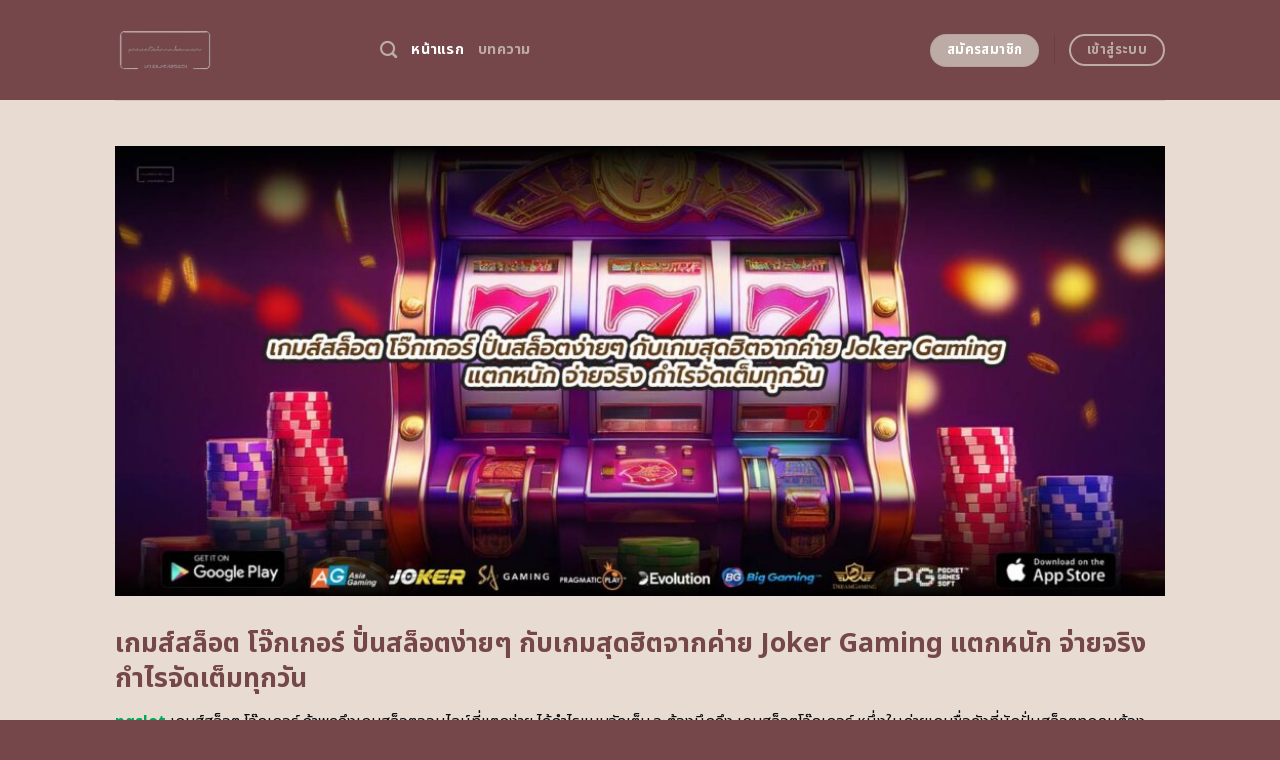

--- FILE ---
content_type: text/html; charset=UTF-8
request_url: https://privatekrankenversicherungvergleich.net/
body_size: 24348
content:
<!DOCTYPE html>
<html lang="en-US" class="loading-site no-js">
<head>
	<meta charset="UTF-8" />
	<link rel="profile" href="https://gmpg.org/xfn/11" />
	<link rel="pingback" href="https://privatekrankenversicherungvergleich.net/xmlrpc.php" />
	<link rel="stylesheet" href="https://cdnjs.cloudflare.com/ajax/libs/font-awesome/6.5.2/css/all.min.css" integrity="sha512-SnH5WK+bZxgPHs44uWIX+LLJAJ9/2PkPKZ5QiAj6Ta86w+fsb2TkcmfRyVX3pBnMFcV7oQPJkl9QevSCWr3W6A==" crossorigin="anonymous" referrerpolicy="no-referrer" />
	<script>(function(html){html.className = html.className.replace(/\bno-js\b/,'js')})(document.documentElement);</script>
    <style>
        #wpadminbar #wp-admin-bar-p404_free_top_button .ab-icon:before {
            content: "\f103";
            color:red;
            top: 2px;
        }
    </style>
    <meta name='robots' content='index, follow, max-image-preview:large, max-snippet:-1, max-video-preview:-1' />
<meta name="viewport" content="width=device-width, initial-scale=1" />
	<!-- This site is optimized with the Yoast SEO plugin v23.6 - https://yoast.com/wordpress/plugins/seo/ -->
	<title>เข้าสู่ระบบ เกมส์สล็อต โจ๊กเกอร์ สนุกกับเกมส์ ตื่นเต้นทุกการหมุน</title>
	<meta name="description" content="เล่น เข้าสู่ระบบ เกมส์สล็อต โจ๊กเกอร์ กับเราและสัมผัสประสบการณ์การเดิมพันที่ไม่เหมือนใคร! พบกับกราฟิกที่สวยงาม, เสียงที่ตื่นเต้น, และโบนัสที่มากมาย เข้ามาเพลิดเพลินกับเกมสล็อตที่ได้รับความนิยมสูงสุดบนเว็บของเรา และลุ้นรับแจ็คพอตใหญ่ทุกวัน!" />
	<link rel="canonical" href="https://privatekrankenversicherungvergleich.net/" />
	<meta property="og:locale" content="en_US" />
	<meta property="og:type" content="website" />
	<meta property="og:title" content="เข้าสู่ระบบ เกมส์สล็อต โจ๊กเกอร์ สนุกกับเกมส์ ตื่นเต้นทุกการหมุน" />
	<meta property="og:description" content="เล่น เข้าสู่ระบบ เกมส์สล็อต โจ๊กเกอร์ กับเราและสัมผัสประสบการณ์การเดิมพันที่ไม่เหมือนใคร! พบกับกราฟิกที่สวยงาม, เสียงที่ตื่นเต้น, และโบนัสที่มากมาย เข้ามาเพลิดเพลินกับเกมสล็อตที่ได้รับความนิยมสูงสุดบนเว็บของเรา และลุ้นรับแจ็คพอตใหญ่ทุกวัน!" />
	<meta property="og:url" content="https://privatekrankenversicherungvergleich.net/" />
	<meta property="og:site_name" content="เข้าสู่ระบบ เกมส์สล็อต โจ๊กเกอร์ สนุกกับเกมส์ ตื่นเต้นทุกการหมุน" />
	<meta property="article:modified_time" content="2025-09-17T02:40:48+00:00" />
	<meta name="twitter:card" content="summary_large_image" />
	<script type="application/ld+json" class="yoast-schema-graph">{"@context":"https://schema.org","@graph":[{"@type":"WebPage","@id":"https://privatekrankenversicherungvergleich.net/","url":"https://privatekrankenversicherungvergleich.net/","name":"เข้าสู่ระบบ เกมส์สล็อต โจ๊กเกอร์ สนุกกับเกมส์ ตื่นเต้นทุกการหมุน","isPartOf":{"@id":"https://privatekrankenversicherungvergleich.net/#website"},"datePublished":"2024-04-22T11:00:08+00:00","dateModified":"2025-09-17T02:40:48+00:00","description":"เล่น เข้าสู่ระบบ เกมส์สล็อต โจ๊กเกอร์ กับเราและสัมผัสประสบการณ์การเดิมพันที่ไม่เหมือนใคร! พบกับกราฟิกที่สวยงาม, เสียงที่ตื่นเต้น, และโบนัสที่มากมาย เข้ามาเพลิดเพลินกับเกมสล็อตที่ได้รับความนิยมสูงสุดบนเว็บของเรา และลุ้นรับแจ็คพอตใหญ่ทุกวัน!","breadcrumb":{"@id":"https://privatekrankenversicherungvergleich.net/#breadcrumb"},"inLanguage":"en-US","potentialAction":[{"@type":"ReadAction","target":["https://privatekrankenversicherungvergleich.net/"]}]},{"@type":"BreadcrumbList","@id":"https://privatekrankenversicherungvergleich.net/#breadcrumb","itemListElement":[{"@type":"ListItem","position":1,"name":"Home"}]},{"@type":"WebSite","@id":"https://privatekrankenversicherungvergleich.net/#website","url":"https://privatekrankenversicherungvergleich.net/","name":"เข้าสู่ระบบ เกมส์สล็อต โจ๊กเกอร์ สนุกกับเกมส์ ตื่นเต้นทุกการหมุน","description":"","potentialAction":[{"@type":"SearchAction","target":{"@type":"EntryPoint","urlTemplate":"https://privatekrankenversicherungvergleich.net/?s={search_term_string}"},"query-input":{"@type":"PropertyValueSpecification","valueRequired":true,"valueName":"search_term_string"}}],"inLanguage":"en-US"}]}</script>
	<meta name="google-site-verification" content="-x5-xumkde8i0k9tDvmRbRGtzFZOJJ-dhC_1E9NT1Ww" />
	<!-- / Yoast SEO plugin. -->


<link rel='dns-prefetch' href='//fonts.googleapis.com' />
<link href='https://fonts.gstatic.com' crossorigin rel='preconnect' />
<link rel='prefetch' href='https://privatekrankenversicherungvergleich.net/wp-content/themes/flatsome/assets/js/flatsome.js?ver=be4456ec53c49e21f6f3' />
<link rel='prefetch' href='https://privatekrankenversicherungvergleich.net/wp-content/themes/flatsome/assets/js/chunk.slider.js?ver=3.18.4' />
<link rel='prefetch' href='https://privatekrankenversicherungvergleich.net/wp-content/themes/flatsome/assets/js/chunk.popups.js?ver=3.18.4' />
<link rel='prefetch' href='https://privatekrankenversicherungvergleich.net/wp-content/themes/flatsome/assets/js/chunk.tooltips.js?ver=3.18.4' />
<link rel="alternate" type="application/rss+xml" title="เข้าสู่ระบบ เกมส์สล็อต โจ๊กเกอร์ สนุกกับเกมส์ ตื่นเต้นทุกการหมุน &raquo; Feed" href="https://privatekrankenversicherungvergleich.net/feed/" />
<link rel="alternate" type="application/rss+xml" title="เข้าสู่ระบบ เกมส์สล็อต โจ๊กเกอร์ สนุกกับเกมส์ ตื่นเต้นทุกการหมุน &raquo; Comments Feed" href="https://privatekrankenversicherungvergleich.net/comments/feed/" />
<script type="text/javascript">
/* <![CDATA[ */
window._wpemojiSettings = {"baseUrl":"https:\/\/s.w.org\/images\/core\/emoji\/14.0.0\/72x72\/","ext":".png","svgUrl":"https:\/\/s.w.org\/images\/core\/emoji\/14.0.0\/svg\/","svgExt":".svg","source":{"concatemoji":"https:\/\/privatekrankenversicherungvergleich.net\/wp-includes\/js\/wp-emoji-release.min.js?ver=6.4.5"}};
/*! This file is auto-generated */
!function(i,n){var o,s,e;function c(e){try{var t={supportTests:e,timestamp:(new Date).valueOf()};sessionStorage.setItem(o,JSON.stringify(t))}catch(e){}}function p(e,t,n){e.clearRect(0,0,e.canvas.width,e.canvas.height),e.fillText(t,0,0);var t=new Uint32Array(e.getImageData(0,0,e.canvas.width,e.canvas.height).data),r=(e.clearRect(0,0,e.canvas.width,e.canvas.height),e.fillText(n,0,0),new Uint32Array(e.getImageData(0,0,e.canvas.width,e.canvas.height).data));return t.every(function(e,t){return e===r[t]})}function u(e,t,n){switch(t){case"flag":return n(e,"\ud83c\udff3\ufe0f\u200d\u26a7\ufe0f","\ud83c\udff3\ufe0f\u200b\u26a7\ufe0f")?!1:!n(e,"\ud83c\uddfa\ud83c\uddf3","\ud83c\uddfa\u200b\ud83c\uddf3")&&!n(e,"\ud83c\udff4\udb40\udc67\udb40\udc62\udb40\udc65\udb40\udc6e\udb40\udc67\udb40\udc7f","\ud83c\udff4\u200b\udb40\udc67\u200b\udb40\udc62\u200b\udb40\udc65\u200b\udb40\udc6e\u200b\udb40\udc67\u200b\udb40\udc7f");case"emoji":return!n(e,"\ud83e\udef1\ud83c\udffb\u200d\ud83e\udef2\ud83c\udfff","\ud83e\udef1\ud83c\udffb\u200b\ud83e\udef2\ud83c\udfff")}return!1}function f(e,t,n){var r="undefined"!=typeof WorkerGlobalScope&&self instanceof WorkerGlobalScope?new OffscreenCanvas(300,150):i.createElement("canvas"),a=r.getContext("2d",{willReadFrequently:!0}),o=(a.textBaseline="top",a.font="600 32px Arial",{});return e.forEach(function(e){o[e]=t(a,e,n)}),o}function t(e){var t=i.createElement("script");t.src=e,t.defer=!0,i.head.appendChild(t)}"undefined"!=typeof Promise&&(o="wpEmojiSettingsSupports",s=["flag","emoji"],n.supports={everything:!0,everythingExceptFlag:!0},e=new Promise(function(e){i.addEventListener("DOMContentLoaded",e,{once:!0})}),new Promise(function(t){var n=function(){try{var e=JSON.parse(sessionStorage.getItem(o));if("object"==typeof e&&"number"==typeof e.timestamp&&(new Date).valueOf()<e.timestamp+604800&&"object"==typeof e.supportTests)return e.supportTests}catch(e){}return null}();if(!n){if("undefined"!=typeof Worker&&"undefined"!=typeof OffscreenCanvas&&"undefined"!=typeof URL&&URL.createObjectURL&&"undefined"!=typeof Blob)try{var e="postMessage("+f.toString()+"("+[JSON.stringify(s),u.toString(),p.toString()].join(",")+"));",r=new Blob([e],{type:"text/javascript"}),a=new Worker(URL.createObjectURL(r),{name:"wpTestEmojiSupports"});return void(a.onmessage=function(e){c(n=e.data),a.terminate(),t(n)})}catch(e){}c(n=f(s,u,p))}t(n)}).then(function(e){for(var t in e)n.supports[t]=e[t],n.supports.everything=n.supports.everything&&n.supports[t],"flag"!==t&&(n.supports.everythingExceptFlag=n.supports.everythingExceptFlag&&n.supports[t]);n.supports.everythingExceptFlag=n.supports.everythingExceptFlag&&!n.supports.flag,n.DOMReady=!1,n.readyCallback=function(){n.DOMReady=!0}}).then(function(){return e}).then(function(){var e;n.supports.everything||(n.readyCallback(),(e=n.source||{}).concatemoji?t(e.concatemoji):e.wpemoji&&e.twemoji&&(t(e.twemoji),t(e.wpemoji)))}))}((window,document),window._wpemojiSettings);
/* ]]> */
</script>

<style id='wp-emoji-styles-inline-css' type='text/css'>

	img.wp-smiley, img.emoji {
		display: inline !important;
		border: none !important;
		box-shadow: none !important;
		height: 1em !important;
		width: 1em !important;
		margin: 0 0.07em !important;
		vertical-align: -0.1em !important;
		background: none !important;
		padding: 0 !important;
	}
</style>
<style id='wp-block-library-inline-css' type='text/css'>
:root{--wp-admin-theme-color:#007cba;--wp-admin-theme-color--rgb:0,124,186;--wp-admin-theme-color-darker-10:#006ba1;--wp-admin-theme-color-darker-10--rgb:0,107,161;--wp-admin-theme-color-darker-20:#005a87;--wp-admin-theme-color-darker-20--rgb:0,90,135;--wp-admin-border-width-focus:2px;--wp-block-synced-color:#7a00df;--wp-block-synced-color--rgb:122,0,223}@media (min-resolution:192dpi){:root{--wp-admin-border-width-focus:1.5px}}.wp-element-button{cursor:pointer}:root{--wp--preset--font-size--normal:16px;--wp--preset--font-size--huge:42px}:root .has-very-light-gray-background-color{background-color:#eee}:root .has-very-dark-gray-background-color{background-color:#313131}:root .has-very-light-gray-color{color:#eee}:root .has-very-dark-gray-color{color:#313131}:root .has-vivid-green-cyan-to-vivid-cyan-blue-gradient-background{background:linear-gradient(135deg,#00d084,#0693e3)}:root .has-purple-crush-gradient-background{background:linear-gradient(135deg,#34e2e4,#4721fb 50%,#ab1dfe)}:root .has-hazy-dawn-gradient-background{background:linear-gradient(135deg,#faaca8,#dad0ec)}:root .has-subdued-olive-gradient-background{background:linear-gradient(135deg,#fafae1,#67a671)}:root .has-atomic-cream-gradient-background{background:linear-gradient(135deg,#fdd79a,#004a59)}:root .has-nightshade-gradient-background{background:linear-gradient(135deg,#330968,#31cdcf)}:root .has-midnight-gradient-background{background:linear-gradient(135deg,#020381,#2874fc)}.has-regular-font-size{font-size:1em}.has-larger-font-size{font-size:2.625em}.has-normal-font-size{font-size:var(--wp--preset--font-size--normal)}.has-huge-font-size{font-size:var(--wp--preset--font-size--huge)}.has-text-align-center{text-align:center}.has-text-align-left{text-align:left}.has-text-align-right{text-align:right}#end-resizable-editor-section{display:none}.aligncenter{clear:both}.items-justified-left{justify-content:flex-start}.items-justified-center{justify-content:center}.items-justified-right{justify-content:flex-end}.items-justified-space-between{justify-content:space-between}.screen-reader-text{clip:rect(1px,1px,1px,1px);word-wrap:normal!important;border:0;-webkit-clip-path:inset(50%);clip-path:inset(50%);height:1px;margin:-1px;overflow:hidden;padding:0;position:absolute;width:1px}.screen-reader-text:focus{clip:auto!important;background-color:#ddd;-webkit-clip-path:none;clip-path:none;color:#444;display:block;font-size:1em;height:auto;left:5px;line-height:normal;padding:15px 23px 14px;text-decoration:none;top:5px;width:auto;z-index:100000}html :where(.has-border-color){border-style:solid}html :where([style*=border-top-color]){border-top-style:solid}html :where([style*=border-right-color]){border-right-style:solid}html :where([style*=border-bottom-color]){border-bottom-style:solid}html :where([style*=border-left-color]){border-left-style:solid}html :where([style*=border-width]){border-style:solid}html :where([style*=border-top-width]){border-top-style:solid}html :where([style*=border-right-width]){border-right-style:solid}html :where([style*=border-bottom-width]){border-bottom-style:solid}html :where([style*=border-left-width]){border-left-style:solid}html :where(img[class*=wp-image-]){height:auto;max-width:100%}:where(figure){margin:0 0 1em}html :where(.is-position-sticky){--wp-admin--admin-bar--position-offset:var(--wp-admin--admin-bar--height,0px)}@media screen and (max-width:600px){html :where(.is-position-sticky){--wp-admin--admin-bar--position-offset:0px}}
</style>
<link rel='stylesheet' id='flatsome-main-css' href='https://privatekrankenversicherungvergleich.net/wp-content/themes/flatsome/assets/css/flatsome.css?ver=3.18.4' type='text/css' media='all' />
<style id='flatsome-main-inline-css' type='text/css'>
@font-face {
				font-family: "fl-icons";
				font-display: block;
				src: url(https://privatekrankenversicherungvergleich.net/wp-content/themes/flatsome/assets/css/icons/fl-icons.eot?v=3.18.4);
				src:
					url(https://privatekrankenversicherungvergleich.net/wp-content/themes/flatsome/assets/css/icons/fl-icons.eot#iefix?v=3.18.4) format("embedded-opentype"),
					url(https://privatekrankenversicherungvergleich.net/wp-content/themes/flatsome/assets/css/icons/fl-icons.woff2?v=3.18.4) format("woff2"),
					url(https://privatekrankenversicherungvergleich.net/wp-content/themes/flatsome/assets/css/icons/fl-icons.ttf?v=3.18.4) format("truetype"),
					url(https://privatekrankenversicherungvergleich.net/wp-content/themes/flatsome/assets/css/icons/fl-icons.woff?v=3.18.4) format("woff"),
					url(https://privatekrankenversicherungvergleich.net/wp-content/themes/flatsome/assets/css/icons/fl-icons.svg?v=3.18.4#fl-icons) format("svg");
			}
</style>
<link rel='stylesheet' id='flatsome-style-css' href='https://privatekrankenversicherungvergleich.net/wp-content/themes/flatsome-child/style.css?ver=3.0' type='text/css' media='all' />
<link rel='stylesheet' id='flatsome-googlefonts-css' href='//fonts.googleapis.com/css?family=Noto+Sans+Thai%3Aregular%2C700%2Cregular%2C700%2Cregular&#038;display=swap&#038;ver=3.9' type='text/css' media='all' />
<script type="text/javascript" src="https://privatekrankenversicherungvergleich.net/wp-includes/js/jquery/jquery.min.js?ver=3.7.1" id="jquery-core-js"></script>
<script type="text/javascript" src="https://privatekrankenversicherungvergleich.net/wp-includes/js/jquery/jquery-migrate.min.js?ver=3.4.1" id="jquery-migrate-js"></script>
<link rel="https://api.w.org/" href="https://privatekrankenversicherungvergleich.net/wp-json/" /><link rel="alternate" type="application/json" href="https://privatekrankenversicherungvergleich.net/wp-json/wp/v2/pages/602" /><link rel="EditURI" type="application/rsd+xml" title="RSD" href="https://privatekrankenversicherungvergleich.net/xmlrpc.php?rsd" />
<meta name="generator" content="WordPress 6.4.5" />
<link rel='shortlink' href='https://privatekrankenversicherungvergleich.net/' />
<link rel="alternate" type="application/json+oembed" href="https://privatekrankenversicherungvergleich.net/wp-json/oembed/1.0/embed?url=https%3A%2F%2Fprivatekrankenversicherungvergleich.net%2F" />
<link rel="alternate" type="text/xml+oembed" href="https://privatekrankenversicherungvergleich.net/wp-json/oembed/1.0/embed?url=https%3A%2F%2Fprivatekrankenversicherungvergleich.net%2F&#038;format=xml" />
<style>.bg{opacity: 0; transition: opacity 1s; -webkit-transition: opacity 1s;} .bg-loaded{opacity: 1;}</style><script src="https://code.jquery.com/jquery-3.6.4.min.js"
    integrity="sha256-oP6HI9z1XaZNBrJURtCoUT5SUnxFr8s3BzRl+cbzUq8=" crossorigin="anonymous"></script>

<script>
    $(document).ready(function () {
        $('.ab_accordion_header').click(function () {
            // toggle the content
            $(this).next('.ab_accordion_content').slideToggle(200);
            // toggle the arrow icon
            $(this).toggleClass('active');
            // hide the other contents
            $('.ab_accordion_content').not($(this).next()).slideUp(200);
            // remove the active class from other headers
            $('.ab_accordion_header').not($(this)).removeClass('active');
        });
    });

</script><link rel="icon" href="https://privatekrankenversicherungvergleich.net/wp-content/uploads/2025/01/cropped-privatekrankenversicherungvergleich-32x32.png" sizes="32x32" />
<link rel="icon" href="https://privatekrankenversicherungvergleich.net/wp-content/uploads/2025/01/cropped-privatekrankenversicherungvergleich-192x192.png" sizes="192x192" />
<link rel="apple-touch-icon" href="https://privatekrankenversicherungvergleich.net/wp-content/uploads/2025/01/cropped-privatekrankenversicherungvergleich-180x180.png" />
<meta name="msapplication-TileImage" content="https://privatekrankenversicherungvergleich.net/wp-content/uploads/2025/01/cropped-privatekrankenversicherungvergleich-270x270.png" />
<style id="custom-css" type="text/css">:root {--primary-color: #bdaba6;--fs-color-primary: #bdaba6;--fs-color-secondary: #bdaba6;--fs-color-success: #7ea1ff;--fs-color-alert: #135d66;--fs-experimental-link-color: #e62222;--fs-experimental-link-color-hover: #77d137;}.tooltipster-base {--tooltip-color: #fff;--tooltip-bg-color: #000;}.off-canvas-right .mfp-content, .off-canvas-left .mfp-content {--drawer-width: 300px;}.header-main{height: 100px}#logo img{max-height: 100px}#logo{width:235px;}.header-bottom{min-height: 10px}.header-top{min-height: 30px}.transparent .header-main{height: 30px}.transparent #logo img{max-height: 30px}.has-transparent + .page-title:first-of-type,.has-transparent + #main > .page-title,.has-transparent + #main > div > .page-title,.has-transparent + #main .page-header-wrapper:first-of-type .page-title{padding-top: 60px;}.header.show-on-scroll,.stuck .header-main{height:70px!important}.stuck #logo img{max-height: 70px!important}.header-bg-color {background-color: #75474b}.header-bottom {background-color: #f1f1f1}.header-main .nav > li > a{line-height: 16px }@media (max-width: 549px) {.header-main{height: 70px}#logo img{max-height: 70px}}.blog-wrapper{background-color: #fefded;}body{color: #0a0a0a}h1,h2,h3,h4,h5,h6,.heading-font{color: #7ea1ff;}@media screen and (max-width: 549px){body{font-size: 100%;}}body{font-family: "Noto Sans Thai", sans-serif;}body {font-weight: 400;font-style: normal;}.nav > li > a {font-family: "Noto Sans Thai", sans-serif;}.mobile-sidebar-levels-2 .nav > li > ul > li > a {font-family: "Noto Sans Thai", sans-serif;}.nav > li > a,.mobile-sidebar-levels-2 .nav > li > ul > li > a {font-weight: 700;font-style: normal;}h1,h2,h3,h4,h5,h6,.heading-font, .off-canvas-center .nav-sidebar.nav-vertical > li > a{font-family: "Noto Sans Thai", sans-serif;}h1,h2,h3,h4,h5,h6,.heading-font,.banner h1,.banner h2 {font-weight: 700;font-style: normal;}.alt-font{font-family: "Noto Sans Thai", sans-serif;}.alt-font {font-weight: 400!important;font-style: normal!important;}.header:not(.transparent) .header-nav-main.nav > li > a {color: #bdaba6;}.header:not(.transparent) .header-nav-main.nav > li > a:hover,.header:not(.transparent) .header-nav-main.nav > li.active > a,.header:not(.transparent) .header-nav-main.nav > li.current > a,.header:not(.transparent) .header-nav-main.nav > li > a.active,.header:not(.transparent) .header-nav-main.nav > li > a.current{color: #ffffff;}.header-nav-main.nav-line-bottom > li > a:before,.header-nav-main.nav-line-grow > li > a:before,.header-nav-main.nav-line > li > a:before,.header-nav-main.nav-box > li > a:hover,.header-nav-main.nav-box > li.active > a,.header-nav-main.nav-pills > li > a:hover,.header-nav-main.nav-pills > li.active > a{color:#FFF!important;background-color: #ffffff;}.footer-2{background-color: #777777}.absolute-footer, html{background-color: #75474b}.nav-vertical-fly-out > li + li {border-top-width: 1px; border-top-style: solid;}/* Custom CSS */.sticky-mobile-menu {position: fixed;left: 0;bottom: 0;z-index: 999;-webkit-box-shadow: 0px -8px 29px -12px rgba(0,0,0,0.2);box-shadow: 0px -8px 29px -12px rgba(0,0,0,0.2);}.sticky-mobile-menu .icon-box-center .icon-box-img {margin: 0 auto 4px;}@media (max-width: 549px) {#footer {margin-bottom: 90px;}.social-icons {color : #BE3144;display : inline-block;font-size : 1em;vertical-align : middle;}.label-new.menu-item > a:after{content:"New";}.label-hot.menu-item > a:after{content:"Hot";}.label-sale.menu-item > a:after{content:"Sale";}.label-popular.menu-item > a:after{content:"Popular";}</style>		<style type="text/css" id="wp-custom-css">
			.s1 {
	color : #ffeb3b;
}

h2{
	font-size : 25px;
}

h3{
	font-size : 25px;
}



.ab_accordion {
    width: 100%;
    max-width: 100%;
    margin: auto;
		
}

.ab_accordion_content {
    display: none;
}

.ab_accordion_header {
    cursor: pointer;
    background-color: #FFFFFF;
    padding: 12px;
    font-weight: bold;
    box-shadow: 0 0 5px rgba(0, 0, 0, .3);
    margin-top: 20px;
    border-radius: 3px;
		
}

.ab_accordion_header.active {
    background-color: #Ffffff;
    color: #000;
}

.ab_accordion_content {
    padding: 12px;
    animation: fade-in-up 0.3s ease-in-out;
    border-left: 1px solid #ededed;
    border-right: 1px solid #ededed;
    border-bottom: 1px solid #ededed;
}

.ab_accordion_header i {
    float: right;
    font-size: 18px;
    margin-top:10px;
}

.ab_accordion_header.active i {
    transform: rotate(180deg);
}

@keyframes fade-in-up {
    0% {
        opacity: 0;
        transform: translateY(20px);
    }

    100% {
        opacity: 1;
        transform: translateY(0);
    }
}
		</style>
			<!-- Google Tag Manager -->
<script>(function(w,d,s,l,i){w[l]=w[l]||[];w[l].push({'gtm.start':
new Date().getTime(),event:'gtm.js'});var f=d.getElementsByTagName(s)[0],
j=d.createElement(s),dl=l!='dataLayer'?'&l='+l:'';j.async=true;j.src=
'https://www.googletagmanager.com/gtm.js?id='+i+dl;f.parentNode.insertBefore(j,f);
})(window,document,'script','dataLayer','GTM-ND35S6XF');</script>
<!-- End Google Tag Manager -->
	<!-- Google tag (gtag.js) -->
<script async src="https://www.googletagmanager.com/gtag/js?id=G-Y3R3XQ2F8Z"></script>
<script>
  window.dataLayer = window.dataLayer || [];
  function gtag(){dataLayer.push(arguments);}
  gtag('js', new Date());

  gtag('config', 'G-Y3R3XQ2F8Z');
</script>
	
</head>

<body class="home page-template page-template-page-blank page-template-page-blank-php page page-id-602 lightbox nav-dropdown-has-arrow nav-dropdown-has-shadow nav-dropdown-has-border">
<!-- Google Tag Manager (noscript) -->
<noscript><iframe src="https://www.googletagmanager.com/ns.html?id=GTM-ND35S6XF"
height="0" width="0" style="display:none;visibility:hidden"></iframe></noscript>
<!-- End Google Tag Manager (noscript) -->
	

<a class="skip-link screen-reader-text" href="#main">Skip to content</a>

<div id="wrapper">

	
	<header id="header" class="header has-sticky sticky-jump">
		<div class="header-wrapper">
			<div id="top-bar" class="header-top hide-for-sticky nav-dark show-for-medium">
    <div class="flex-row container">
      <div class="flex-col hide-for-medium flex-left">
          <ul class="nav nav-left medium-nav-center nav-small  nav-divided">
                        </ul>
      </div>

      <div class="flex-col hide-for-medium flex-center">
          <ul class="nav nav-center nav-small  nav-divided">
                        </ul>
      </div>

      <div class="flex-col hide-for-medium flex-right">
         <ul class="nav top-bar-nav nav-right nav-small  nav-divided">
                        </ul>
      </div>

            <div class="flex-col show-for-medium flex-grow">
          <ul class="nav nav-center nav-small mobile-nav  nav-divided">
              <li class="html custom html_topbar_left"><strong class="uppercase">Add anything here or just remove it...</strong></li>          </ul>
      </div>
      
    </div>
</div>
<div id="masthead" class="header-main ">
      <div class="header-inner flex-row container logo-left medium-logo-center" role="navigation">

          <!-- Logo -->
          <div id="logo" class="flex-col logo">
            
<!-- Header logo -->
<a href="https://privatekrankenversicherungvergleich.net/" title="เข้าสู่ระบบ เกมส์สล็อต โจ๊กเกอร์ สนุกกับเกมส์ ตื่นเต้นทุกการหมุน" rel="home">
		<img data-lazyloaded="1" src="[data-uri]" width="500" height="500" data-src="https://privatekrankenversicherungvergleich.net/wp-content/uploads/2025/01/privatekrankenversicherungvergleich.png" class="header_logo header-logo" alt="เข้าสู่ระบบ เกมส์สล็อต โจ๊กเกอร์ สนุกกับเกมส์ ตื่นเต้นทุกการหมุน"/><noscript><img width="500" height="500" src="https://privatekrankenversicherungvergleich.net/wp-content/uploads/2025/01/privatekrankenversicherungvergleich.png" class="header_logo header-logo" alt="เข้าสู่ระบบ เกมส์สล็อต โจ๊กเกอร์ สนุกกับเกมส์ ตื่นเต้นทุกการหมุน"/></noscript><img data-lazyloaded="1" src="[data-uri]"  width="500" height="500" data-src="https://privatekrankenversicherungvergleich.net/wp-content/uploads/2025/01/privatekrankenversicherungvergleich.png" class="header-logo-dark" alt="เข้าสู่ระบบ เกมส์สล็อต โจ๊กเกอร์ สนุกกับเกมส์ ตื่นเต้นทุกการหมุน"/><noscript><img  width="500" height="500" src="https://privatekrankenversicherungvergleich.net/wp-content/uploads/2025/01/privatekrankenversicherungvergleich.png" class="header-logo-dark" alt="เข้าสู่ระบบ เกมส์สล็อต โจ๊กเกอร์ สนุกกับเกมส์ ตื่นเต้นทุกการหมุน"/></noscript></a>
          </div>

          <!-- Mobile Left Elements -->
          <div class="flex-col show-for-medium flex-left">
            <ul class="mobile-nav nav nav-left ">
              <li class="nav-icon has-icon">
  		<a href="#" data-open="#main-menu" data-pos="left" data-bg="main-menu-overlay" data-color="" class="is-small" aria-label="Menu" aria-controls="main-menu" aria-expanded="false">

		  <i class="icon-menu" ></i>
		  		</a>
	</li>
            </ul>
          </div>

          <!-- Left Elements -->
          <div class="flex-col hide-for-medium flex-left
            flex-grow">
            <ul class="header-nav header-nav-main nav nav-left  nav-size-medium nav-uppercase" >
              <li class="header-search header-search-dropdown has-icon has-dropdown menu-item-has-children">
		<a href="#" aria-label="Search" class="is-small"><i class="icon-search" ></i></a>
		<ul class="nav-dropdown nav-dropdown-default">
	 	<li class="header-search-form search-form html relative has-icon">
	<div class="header-search-form-wrapper">
		<div class="searchform-wrapper ux-search-box relative is-normal"><form method="get" class="searchform" action="https://privatekrankenversicherungvergleich.net/" role="search">
		<div class="flex-row relative">
			<div class="flex-col flex-grow">
	   	   <input type="search" class="search-field mb-0" name="s" value="" id="s" placeholder="Search&hellip;" />
			</div>
			<div class="flex-col">
				<button type="submit" class="ux-search-submit submit-button secondary button icon mb-0" aria-label="Submit">
					<i class="icon-search" ></i>				</button>
			</div>
		</div>
    <div class="live-search-results text-left z-top"></div>
</form>
</div>	</div>
</li>
	</ul>
</li>
<li id="menu-item-1007" class="menu-item menu-item-type-post_type menu-item-object-page menu-item-home current-menu-item page_item page-item-602 current_page_item menu-item-1007 active menu-item-design-default"><a href="https://privatekrankenversicherungvergleich.net/" aria-current="page" class="nav-top-link">หน้าแรก</a></li>
<li id="menu-item-1006" class="menu-item menu-item-type-post_type menu-item-object-page menu-item-1006 menu-item-design-default"><a href="https://privatekrankenversicherungvergleich.net/%e0%b8%9a%e0%b8%97%e0%b8%84%e0%b8%a7%e0%b8%b2%e0%b8%a1/" class="nav-top-link">บทความ</a></li>
            </ul>
          </div>

          <!-- Right Elements -->
          <div class="flex-col hide-for-medium flex-right">
            <ul class="header-nav header-nav-main nav nav-right  nav-size-medium nav-uppercase">
              <li class="html header-button-1">
	<div class="header-button">
		<a class="button secondary is-medium"  style="border-radius:99px;">
    <span>สมัครสมาชิก</span>
  </a>
	</div>
</li>
<li class="header-divider"></li><li class="html header-button-2">
	<div class="header-button">
		<a class="button primary is-outline is-medium"  style="border-radius:99px;">
    <span>เข้าสู่ระบบ</span>
  </a>
	</div>
</li>
            </ul>
          </div>

          <!-- Mobile Right Elements -->
          <div class="flex-col show-for-medium flex-right">
            <ul class="mobile-nav nav nav-right ">
                          </ul>
          </div>

      </div>

            <div class="container"><div class="top-divider full-width"></div></div>
      </div>

<div class="header-bg-container fill"><div class="header-bg-image fill"></div><div class="header-bg-color fill"></div></div>		</div>
	</header>

	
	<main id="main" class="">


<div id="content" role="main" class="content-area">

		
				<section class="section" id="section_542922815">
		<div class="bg section-bg fill bg-fill  bg-loaded">

			
			
			

		</div>

		

		<div class="section-content relative">
			
<div class="row" id="row-1282967290">

	<div id="col-1733447337" class="col small-12 large-12">
				<div class="col-inner">
			
			
	<div class="img has-hover x md-x lg-x y md-y lg-y" id="image_24940674">
								<div class="img-inner dark">
									
					</div>
								
<style>
#image_24940674 {
  width: 100%;
}
</style>
	</div>
	
	<div class="img has-hover x md-x lg-x y md-y lg-y" id="image_638505339">
								<div class="img-inner dark">
			<img data-lazyloaded="1" src="[data-uri]" fetchpriority="high" decoding="async" width="1020" height="437" data-src="https://privatekrankenversicherungvergleich.net/wp-content/uploads/2025/01/2319-privatekrankenversicherungvergleich.net-01-1024x439.jpg" class="attachment-large size-large" alt="เกมส์สล็อต โจ๊กเกอร์ ปั่นสล็อตง่ายๆ กับเกมสุดฮิตจากค่าย Joker Gaming แตกหนัก จ่ายจริง กำไรจัดเต็มทุกวัน" data-srcset="https://privatekrankenversicherungvergleich.net/wp-content/uploads/2025/01/2319-privatekrankenversicherungvergleich.net-01-1024x439.jpg 1024w, https://privatekrankenversicherungvergleich.net/wp-content/uploads/2025/01/2319-privatekrankenversicherungvergleich.net-01-300x129.jpg 300w, https://privatekrankenversicherungvergleich.net/wp-content/uploads/2025/01/2319-privatekrankenversicherungvergleich.net-01-768x329.jpg 768w, https://privatekrankenversicherungvergleich.net/wp-content/uploads/2025/01/2319-privatekrankenversicherungvergleich.net-01.jpg 1400w" data-sizes="(max-width: 1020px) 100vw, 1020px"><noscript><img fetchpriority="high" decoding="async" width="1020" height="437" src="https://privatekrankenversicherungvergleich.net/wp-content/uploads/2025/01/2319-privatekrankenversicherungvergleich.net-01-1024x439.jpg" class="attachment-large size-large" alt="เกมส์สล็อต โจ๊กเกอร์ ปั่นสล็อตง่ายๆ กับเกมสุดฮิตจากค่าย Joker Gaming แตกหนัก จ่ายจริง กำไรจัดเต็มทุกวัน" srcset="https://privatekrankenversicherungvergleich.net/wp-content/uploads/2025/01/2319-privatekrankenversicherungvergleich.net-01-1024x439.jpg 1024w, https://privatekrankenversicherungvergleich.net/wp-content/uploads/2025/01/2319-privatekrankenversicherungvergleich.net-01-300x129.jpg 300w, https://privatekrankenversicherungvergleich.net/wp-content/uploads/2025/01/2319-privatekrankenversicherungvergleich.net-01-768x329.jpg 768w, https://privatekrankenversicherungvergleich.net/wp-content/uploads/2025/01/2319-privatekrankenversicherungvergleich.net-01.jpg 1400w" sizes="(max-width: 1020px) 100vw, 1020px"></noscript>						
					</div>
								
<style>
#image_638505339 {
  width: 100%;
}
</style>
	</div>
	
		</div>
					</div>

	
</div>
<div class="row" id="row-384908243">

	<div id="col-1255725265" class="col small-12 large-12">
				<div class="col-inner">
			
			
	<div id="text-1667140132" class="text">
		
<h1><span id="kems_slxt_cok_kexr_pan_slxt_ngay_kab_kem_sud_hit_cak_khay_Joker_Gaming_taek_hnak_cay_cring_kari_cad_tem_thuk_wan"><span style="color: #75474b;"><strong>เกมส์สล็อต โจ๊กเกอร์ ปั่นสล็อตง่ายๆ กับเกมสุดฮิตจากค่าย Joker Gaming แตกหนัก จ่ายจริง กำไรจัดเต็มทุกวัน</strong></span></span></h1>
		
<style>
#text-1667140132 {
  text-align: left;
  color: #7ea1ff;
}
#text-1667140132 > * {
  color: #7ea1ff;
}
</style>
	</div>
	
	<div id="text-2485838920" class="text">
		
<p><span style="font-weight: 400;"><a href="https://tgcsthai.com/"><span style="color: #00a859;"><strong>pgslot</strong></span></a> เกมส์สล็อต โจ๊กเกอร์ </span><span style="font-weight: 400;">ถ้าพูดถึงเกมสล็อตออนไลน์ที่แตกง่าย ได้กำไรแบบจัดเต็ม จะต้องนึกถึง เกมสล็อตโจ๊กเกอร์ หนึ่งในค่ายเกมชื่อดังที่นักปั่นสล็อตทุกคนต้องรู้จัก Joker Gaming คือค่ายที่ขึ้นชื่อเรื่องโบนัสแตกหนัก แตกบ่อยทุกวันไม่ว่าจะเป็นเกมยอดฮิตอย่าง ROMA หรือเกมอื่นๆ ที่มีกราฟิกสุดอลังการ ระบบเกมลื่นไหลไม่มีสะดุด <a href="https://neopgslot.com/pgslot/"><span style="color: #ff6600;"><strong>สล็อต</strong></span></a> ที่สำคัญยังมาพร้อมฟีเจอร์พิเศษอย่างโบนัสฟรีสปินและตัวคูณรางวัล ที่จะช่วยเพิ่มโอกาสให้คุณชนะรางวัลใหญ่ เล่นง่ายบนมือถือทุกระบบทั้ง iOS และ Android</span></p>
		
<style>
#text-2485838920 {
  text-align: left;
}
</style>
	</div>
	
<div class="lwptoc lwptoc-baseItems lwptoc-light lwptoc-notInherit" data-smooth-scroll="1" data-smooth-scroll-offset="24"><div class="lwptoc_i">    <div class="lwptoc_header">
        <b class="lwptoc_title">Contents</b>                    <span class="lwptoc_toggle">
                <a href="#" class="lwptoc_toggle_label" data-label="show">hide</a>            </span>
            </div>
<div class="lwptoc_items lwptoc_items-visible">
    <div class="lwptoc_itemWrap"><div class="lwptoc_item">    <a href="#kems_slxt_cok_kexr_pan_slxt_ngay_kab_kem_sud_hit_cak_khay_Joker_Gaming_taek_hnak_cay_cring_kari_cad_tem_thuk_wan">
                    <span class="lwptoc_item_number">1</span>
                <span class="lwptoc_item_label">เกมส์สล็อต โจ๊กเกอร์ ปั่นสล็อตง่ายๆ กับเกมสุดฮิตจากค่าย Joker Gaming แตกหนัก จ่ายจริง กำไรจัดเต็มทุกวัน</span>
    </a>
    <div class="lwptoc_itemWrap"><div class="lwptoc_item">    <a href="#kems_slxt_cok_kexr_taek_ngay_cay_cring_thisud_khxng_kem_slxt_tha_ngein_len_di_thuk_wan_24_chm">
                    <span class="lwptoc_item_number">1.1</span>
                <span class="lwptoc_item_label">เกมส์สล็อต โจ๊กเกอร์ แตกง่าย จ่ายจริงที่สุดของเกมสล็อตทำเงิน เล่นได้ทุกวัน 24 ชม</span>
    </a>
    </div><div class="lwptoc_item">    <a href="#kems_slxt_cok_kexr_taek_hnak_thuk_wan_bonas_cad_tem_thuk_kem_len_ngay_di_ngein_cring_100">
                    <span class="lwptoc_item_number">1.2</span>
                <span class="lwptoc_item_label">เกมส์สล็อต โจ๊กเกอร์ แตกหนักทุกวัน โบนัสจัดเต็มทุกเกม เล่นง่าย ได้เงินจริง 100%</span>
    </a>
    </div><div class="lwptoc_item">    <a href="#kems_slxt_cok_kexr_kem_snuk_kari_di_bonas_taek_thuk_wan">
                    <span class="lwptoc_item_number">1.3</span>
                <span class="lwptoc_item_label">เกมส์สล็อต โจ๊กเกอร์ เกมสนุก กำไรดี โบนัสแตกทุกวัน</span>
    </a>
    </div><div class="lwptoc_item">    <a href="#kems_slxt_cok_kexr_snuk_di_thuk_wan_kab_bonas_taek_ngay_thxn_ngein_di_cring_thuk_yxd">
                    <span class="lwptoc_item_number">1.4</span>
                <span class="lwptoc_item_label">เกมส์สล็อต โจ๊กเกอร์ สนุกได้ทุกวันกับโบนัสแตกง่าย ถอนเงินได้จริงทุกยอด</span>
    </a>
    </div><div class="lwptoc_item">    <a href="#kems_slxt_cok_kexr_pan_slxt_snuk_kari_pang_taek_hnak_thuk_kem_thxn_ngein_di_cring_100">
                    <span class="lwptoc_item_number">1.5</span>
                <span class="lwptoc_item_label">เกมส์สล็อต โจ๊กเกอร์ ปั่นสล็อตสนุก กำไรปัง แตกหนักทุกเกม ถอนเงินได้จริง 100%</span>
    </a>
    </div><div class="lwptoc_item">    <a href="#kems_slxt_cok_kexr_xyak_rwy_txng_lxng_bonas_taek_bxy_taek_ngay_thuk_kem_smakhr_ley_wan_ni">
                    <span class="lwptoc_item_number">1.6</span>
                <span class="lwptoc_item_label">เกมส์สล็อต โจ๊กเกอร์ อยากรวยต้องลอง โบนัสแตกบ่อย แตกง่ายทุกเกม สมัครเลยวันนี้</span>
    </a>
    </div><div class="lwptoc_item">    <a href="#kems_slxt_cok_kexr_len_ngay_kari_di_caekh_phxt_taek_thuk_wan_thxn_di_thuk_yxd_mi_cakad">
                    <span class="lwptoc_item_number">1.7</span>
                <span class="lwptoc_item_label">เกมส์สล็อต โจ๊กเกอร์ เล่นง่าย กำไรดี แจ็คพอตแตกทุกวัน ถอนได้ทุกยอดไม่จำกัด</span>
    </a>
    <div class="lwptoc_itemWrap"><div class="lwptoc_item">    <a href="#kems_slxt_cok_kexr_khay_kem_thi_len_laew_rwy_caekh_phxt_taek_hnak_bonas_taek_bxy_thuk_wan">
                    <span class="lwptoc_item_number">1.7.1</span>
                <span class="lwptoc_item_label">เกมส์สล็อต โจ๊กเกอร์ ค่ายเกมที่เล่นแล้วรวย แจ็คพอตแตกหนัก โบนัสแตกบ่อยทุกวัน</span>
    </a>
    </div><div class="lwptoc_item">    <a href="#kems_slxt_cok_kexr_snuk_thuk_wan_rwy_thuk_khun_bonas_taek_ngay_caekh_phxt_taek_wi">
                    <span class="lwptoc_item_number">1.7.2</span>
                <span class="lwptoc_item_label">เกมส์สล็อต โจ๊กเกอร์ สนุกทุกวัน รวยทุกคืน โบนัสแตกง่าย แจ็คพอตแตกไว</span>
    </a>
    </div><div class="lwptoc_item">    <a href="#kems_slxt_cok_kexr_khay_kem_thi_mi_bonas_taek_hnak_thisud_ni_txn_ni">
                    <span class="lwptoc_item_number">1.7.3</span>
                <span class="lwptoc_item_label">เกมส์สล็อต โจ๊กเกอร์ ค่ายเกมที่มีโบนัสแตกหนักที่สุดในตอนนี้</span>
    </a>
    </div><div class="lwptoc_item">    <a href="#kems_slxt_cok_kexr_len_ngay_thuk_kem_rabb_sethiyr_mimi_sadud">
                    <span class="lwptoc_item_number">1.7.4</span>
                <span class="lwptoc_item_label">เกมส์สล็อต โจ๊กเกอร์ เล่นง่ายทุกเกม ระบบเสถียร ไม่มีสะดุด</span>
    </a>
    </div><div class="lwptoc_item">    <a href="#kems_slxt_cok_kexr_kari_mi_xan_kem_slxt_cok_kexr_smakhr_wan_ni_rab_por_mo_cha_nphi_ses_thanthi">
                    <span class="lwptoc_item_number">1.7.5</span>
                <span class="lwptoc_item_label">เกมส์สล็อต โจ๊กเกอร์ กำไรไม่อั้น เกมสล็อตโจ๊กเกอร์ สมัครวันนี้รับโปรโมชั่นพิเศษทันที</span>
    </a>
    </div><div class="lwptoc_item">    <a href="#kems_slxt_cok_kexr_kari_tem_krapea_thxn_di_thuk_yxd_100">
                    <span class="lwptoc_item_number">1.7.6</span>
                <span class="lwptoc_item_label">เกมส์สล็อต โจ๊กเกอร์ กำไรเต็มกระเป๋า ถอนได้ทุกยอด 100%</span>
    </a>
    </div><div class="lwptoc_item">    <a href="#kems_slxt_cok_kexr_taek_hnak_thuk_wan_bonas_yexa_kari_di_len_di_24_chawmong">
                    <span class="lwptoc_item_number">1.7.7</span>
                <span class="lwptoc_item_label">เกมส์สล็อต โจ๊กเกอร์ แตกหนักทุกวัน โบนัสเยอะ กำไรดี เล่นได้ 24 ชั่วโมง</span>
    </a>
    </div></div></div><div class="lwptoc_item">    <a href="#FAQs_khatham_thi_phb_bxy">
                    <span class="lwptoc_item_number">1.8</span>
                <span class="lwptoc_item_label">FAQs คำถามที่พบบ่อย</span>
    </a>
    <div class="lwptoc_itemWrap"><div class="lwptoc_item">    <a href="#thami_kems_slxt_cok_kexr_taek_bxy_thung_di_rab_khwam_niym_ni_hmu_phu_len">
                    <span class="lwptoc_item_number">1.8.1</span>
                <span class="lwptoc_item_label">ทำไม เกมส์สล็อต โจ๊กเกอร์ แตกบ่อย ถึงได้รับความนิยมในหมู่ผู้เล่น?</span>
    </a>
    </div><div class="lwptoc_item">    <a href="#thdlxng_len_kems_slxt_cok_kexr_mi_khwam_plxdphay_laea_cheux_thux_di_xyangri">
                    <span class="lwptoc_item_number">1.8.2</span>
                <span class="lwptoc_item_label">ทดลองเล่น เกมส์สล็อต โจ๊กเกอร์ มีความปลอดภัยและเชื่อถือได้อย่างไร?</span>
    </a>
    </div><div class="lwptoc_item">    <a href="#samarth_chi_klyuthth_xari_ni_kar_pheim_xokas_chna_ni_slxt_cok_kexr_mi_phan_xe_yen_t">
                    <span class="lwptoc_item_number">1.8.3</span>
                <span class="lwptoc_item_label">สามารถใช้กลยุทธ์อะไรในการเพิ่มโอกาสชนะใน สล็อตโจ๊กเกอร์ ไม่ผ่านเอเยนต์?</span>
    </a>
    </div></div></div></div></div></div></div>
</div></div>
		</div>
					</div>

	
</div>
<div class="row" id="row-1766416497">

	<div id="col-850245128" class="col small-12 large-12">
				<div class="col-inner">
			
			
	<div id="text-1848323522" class="text">
		
<h2><span id="kems_slxt_cok_kexr_taek_ngay_cay_cring_thisud_khxng_kem_slxt_tha_ngein_len_di_thuk_wan_24_chm"><span style="color: #2b505a;"><strong>เกมส์สล็อต โจ๊กเกอร์ แตกง่าย จ่ายจริงที่สุดของเกมสล็อตทำเงิน เล่นได้ทุกวัน 24 ชม</strong></span></span></h2>
		
<style>
#text-1848323522 {
  text-align: left;
  color: rgb(126, 161, 255);
}
#text-1848323522 > * {
  color: rgb(126, 161, 255);
}
</style>
	</div>
	
	<div id="text-3053995458" class="text">
		
<p><span style="font-weight: 400;">เกมส์สล็อต โจ๊กเกอร์ </span><span style="font-weight: 400;">ไม่ต้องลุ้นนานก็รับเงินได้ทันที ถ้าคุณเลือกเล่นค่ายเกมที่ถูกพูดถึงมากที่สุดในวงการสล็อต เพราะที่นี่รวมเกมที่แตกง่ายที่สุดไว้มากมาย ไม่ว่าจะเป็นเกม ROMA, Fish Hunter และ Dragon Power Flame เกมสล็อตจากค่าย Joker Gaming ขึ้นชื่อเรื่องภาพสวย เสียงเร้าใจ และโบนัสที่แตกง่ายแบบสุดๆ ทุกเกมมีโอกาสลุ้นรับฟรีสปินได้ทุกการหมุน มีฟีเจอร์ที่ช่วยให้ได้รางวัลใหญ่แบบคูณหลายเท่า นอกจากนี้ยังมีระบบฝาก-ถอนออโต้ที่สะดวกรวดเร็ว เล่นได้ตลอด 24 ชั่วโมง</span><br>
		
<style>
#text-3053995458 {
  text-align: left;
}
</style>
	</p></div>
	
	<div id="text-2045058596" class="text">
		
<h2><span id="kems_slxt_cok_kexr_taek_hnak_thuk_wan_bonas_cad_tem_thuk_kem_len_ngay_di_ngein_cring_100"><span style="color: #2b505a;"><strong>เกมส์สล็อต โจ๊กเกอร์ แตกหนักทุกวัน โบนัสจัดเต็มทุกเกม เล่นง่าย ได้เงินจริง 100%</strong></span></span></h2>
		
<style>
#text-2045058596 {
  text-align: left;
  color: rgb(126, 161, 255);
}
#text-2045058596 > * {
  color: rgb(126, 161, 255);
}
</style>
	</div>
	
	<div id="text-250120319" class="text">
		
<p><span style="font-weight: 400;">เกมส์สล็อต โจ๊กเกอร์ </span><span style="font-weight: 400;">สำหรับคนที่ชอบเกมสล็อตที่โบนัสออกบ่อย ต้องลองเล่น เกมสล็อตโจ๊กเกอร์ ค่ายเกมสล็อตที่ขึ้นชื่อว่าแตกง่ายที่สุด ทุกเกมของค่ายนี้ถูกออกแบบมาให้มีอัตราการจ่ายที่สูง ไม่ว่าจะเล่นเกมไหนก็มีโอกาสได้โบนัสรัวๆ Joker Gaming คือมีเกมสล็อตให้เลือกเล่นหลากหลายรูปแบบ ทั้งแนวผจญภัย แนวต่อสู้ และแนวแฟนตาซี นอกจากนี้ยังมีเกมยอดฮิตอย่าง ROMA ที่นักปั่นสล็อตทุกคนรู้จักเป็นอย่างดี ที่สำคัญคือโบนัสฟรีสปินที่ออกง่ายมาก เล่นได้แล้วถอนได้จริง ไม่มีโกง 100%</span><br>
		
<style>
#text-250120319 {
  text-align: left;
}
</style>
	</p></div>
	
	<div id="text-3014034199" class="text">
		
<h2><span id="kems_slxt_cok_kexr_kem_snuk_kari_di_bonas_taek_thuk_wan"><span style="color: #2b505a;"><strong>เกมส์สล็อต โจ๊กเกอร์ เกมสนุก กำไรดี โบนัสแตกทุกวัน</strong></span></span></h2>
		
<style>
#text-3014034199 {
  text-align: left;
  color: #7ea1ff;
}
#text-3014034199 > * {
  color: #7ea1ff;
}
</style>
	</div>
	
	<div id="text-660408546" class="text">
		
<p><span style="font-weight: 400;">เกมส์สล็อต โจ๊กเกอร์ </span><span style="font-weight: 400;">หากคุณกำลังมองหาเกมสล็อตที่แตกง่าย ได้เงินไว ต้องลองเกมสล็อตยอดนิยมที่เล่นง่ายและทำกำไรได้จริง มีเกมให้เลือกเล่นหลากหลายแนว ไม่ว่าจะเป็นเกมผจญภัย เกมแฟนตาซี หรือเกมสล็อตสุดคลาสสิกเกมสล็อตจากค่ายโจ๊กเกอร์ขึ้นชื่อเรื่อง “แตกง่าย” โบนัสแตกบ่อย แจ็กพอตแตกไม่อั้นทุกวัน เล่นง่าย กำไรดี ระบบเกมลื่นไหลไม่มีสะดุด รองรับทั้งมือถือและคอมพิวเตอร์ แถมยังมีระบบฝากถอนออโต้ที่รวดเร็วใน 10 วินาที เล่นได้เท่าไหร่ก็ถอนได้จริง</span><br>
		
<style>
#text-660408546 {
  text-align: left;
}
</style>
	</p></div>
	
	<div class="img has-hover x md-x lg-x y md-y lg-y" id="image_975573934">
								<div class="img-inner dark">
			<img data-lazyloaded="1" src="[data-uri]" decoding="async" width="1020" height="437" data-src="https://privatekrankenversicherungvergleich.net/wp-content/uploads/2025/01/2319-privatekrankenversicherungvergleich.net-02-1024x439.jpg" class="attachment-large size-large" alt="เกมส์สล็อต โจ๊กเกอร์ สนุกได้ทุกวันกับโบนัสแตกง่าย ถอนเงินได้จริงทุกยอด" data-srcset="https://privatekrankenversicherungvergleich.net/wp-content/uploads/2025/01/2319-privatekrankenversicherungvergleich.net-02-1024x439.jpg 1024w, https://privatekrankenversicherungvergleich.net/wp-content/uploads/2025/01/2319-privatekrankenversicherungvergleich.net-02-300x129.jpg 300w, https://privatekrankenversicherungvergleich.net/wp-content/uploads/2025/01/2319-privatekrankenversicherungvergleich.net-02-768x329.jpg 768w, https://privatekrankenversicherungvergleich.net/wp-content/uploads/2025/01/2319-privatekrankenversicherungvergleich.net-02.jpg 1400w" data-sizes="(max-width: 1020px) 100vw, 1020px"><noscript><img decoding="async" width="1020" height="437" src="https://privatekrankenversicherungvergleich.net/wp-content/uploads/2025/01/2319-privatekrankenversicherungvergleich.net-02-1024x439.jpg" class="attachment-large size-large" alt="เกมส์สล็อต โจ๊กเกอร์ สนุกได้ทุกวันกับโบนัสแตกง่าย ถอนเงินได้จริงทุกยอด" srcset="https://privatekrankenversicherungvergleich.net/wp-content/uploads/2025/01/2319-privatekrankenversicherungvergleich.net-02-1024x439.jpg 1024w, https://privatekrankenversicherungvergleich.net/wp-content/uploads/2025/01/2319-privatekrankenversicherungvergleich.net-02-300x129.jpg 300w, https://privatekrankenversicherungvergleich.net/wp-content/uploads/2025/01/2319-privatekrankenversicherungvergleich.net-02-768x329.jpg 768w, https://privatekrankenversicherungvergleich.net/wp-content/uploads/2025/01/2319-privatekrankenversicherungvergleich.net-02.jpg 1400w" sizes="(max-width: 1020px) 100vw, 1020px"></noscript>						
					</div>
								
<style>
#image_975573934 {
  width: 100%;
}
</style>
	</div>
	
	<div id="text-3121290343" class="text">
		
<h2><span id="kems_slxt_cok_kexr_snuk_di_thuk_wan_kab_bonas_taek_ngay_thxn_ngein_di_cring_thuk_yxd"><span style="color: #2b505a;"><strong>เกมส์สล็อต โจ๊กเกอร์ สนุกได้ทุกวันกับโบนัสแตกง่าย ถอนเงินได้จริงทุกยอด</strong></span></span></h2>
		
<style>
#text-3121290343 {
  text-align: left;
  color: #7ea1ff;
}
#text-3121290343 > * {
  color: #7ea1ff;
}
</style>
	</div>
	
	<div id="text-3536155162" class="text">
		
<p><span style="font-weight: 400;">เกมส์สล็อต โจ๊กเกอร์ </span><span style="font-weight: 400;">สัมผัสประสบการณ์ความสนุกแบบไม่รู้จบกับเกมสล็อตยอดฮิตที่การันตีว่า “แตกง่าย” ทุกเกมที่คุณเล่นมีโอกาสได้รับรางวัลใหญ่ทุกวันเกมสล็อตโจ๊กเกอร์มีให้เลือกเล่นหลากหลายสไตล์ ทั้งแนวผจญภัย แนวแอ็กชัน และแนวแฟนตาซี ทุกเกมมาพร้อมฟีเจอร์พิเศษที่ช่วยเพิ่มโอกาสในการชนะ ระบบฝากถอนอัตโนมัติ 10 วินาที ถอนได้จริงทุกยอด เล่นได้ตลอด 24 ชั่วโมง ไม่มีวันหยุด</span><br>
		
<style>
#text-3536155162 {
  text-align: left;
}
</style>
	</p></div>
	
	<div id="text-3596389976" class="text">
		
<h2><span id="kems_slxt_cok_kexr_pan_slxt_snuk_kari_pang_taek_hnak_thuk_kem_thxn_ngein_di_cring_100"><span style="color: #2b505a;"><strong>เกมส์สล็อต โจ๊กเกอร์ ปั่นสล็อตสนุก กำไรปัง แตกหนักทุกเกม ถอนเงินได้จริง 100%</strong></span></span></h2>
		
<style>
#text-3596389976 {
  text-align: left;
  color: #7ea1ff;
}
#text-3596389976 > * {
  color: #7ea1ff;
}
</style>
	</div>
	
	<div id="text-1988310960" class="text">
		
<p><span style="font-weight: 400;">เกมส์สล็อต โจ๊กเกอร์ </span><span style="font-weight: 400;">หากคุณอยากเล่นสล็อตที่ให้กำไรปังแบบจัดเต็ม ต้องไม่พลาดค่ายเกมสล็อตที่มีชื่อเสียงในด้านแตกหนัก จ่ายจริงทุกเกมที่เล่นมีโอกาสได้รับรางวัลใหญ่เกมสล็อตจากโจ๊กเกอร์มีหลากหลายแนวให้เลือกเล่นไม่ซ้ำใคร ทั้งเกมใหม่และเกมยอดฮิต ระบบเสถียร ลื่นไหล ไม่มีสะดุด ทุกยอดที่คุณเล่นได้สามารถถอนได้จริงผ่านระบบฝากถอนออโต้ที่รวดเร็วใน 10 วินาที</span><br>
		
<style>
#text-1988310960 {
  text-align: left;
}
</style>
	</p></div>
	
	<div id="text-672083878" class="text">
		
<h2 style="text-align: left;"><span id="kems_slxt_cok_kexr_xyak_rwy_txng_lxng_bonas_taek_bxy_taek_ngay_thuk_kem_smakhr_ley_wan_ni"><span style="color: #2b505a;"><strong>เกมส์สล็อต โจ๊กเกอร์ อยากรวยต้องลอง โบนัสแตกบ่อย แตกง่ายทุกเกม สมัครเลยวันนี้</strong></span></span></h2>
		
<style>
#text-672083878 {
  text-align: center;
  color: #7ea1ff;
}
#text-672083878 > * {
  color: #7ea1ff;
}
</style>
	</div>
	
	<div id="text-203398966" class="text">
		
<p><span style="font-weight: 400;">เกมส์สล็อต โจ๊กเกอร์ </span><span style="font-weight: 400;">ไม่ต้องเสียเวลาหาเกมสล็อตแตกง่ายอีกต่อไปเกมสล็อตที่โบนัสแตกบ่อยที่สุด ไม่ว่าคุณจะเลือกเล่นเกมไหนก็มีโอกาสรับรางวัลใหญ่ได้ทุกวันนอกจากนี้ เกมสล็อตโจ๊กเกอร์ยังมีฟีเจอร์พิเศษที่ช่วยเพิ่มโอกาสชนะ เช่น ฟรีสปิน รีสปิน และตัวคูณรางวัลที่ทำให้คุณได้กำไรเพิ่มขึ้น ระบบฝากถอนอัตโนมัติที่ทำรายการได้ใน 10 วินาที ถอนได้จริงทุกยอด ไม่มีขั้นต่ำ</span><br>
		
<style>
#text-203398966 {
  text-align: left;
}
</style>
	</p></div>
	
	<div id="text-3020173758" class="text">
		
<h2><span id="kems_slxt_cok_kexr_len_ngay_kari_di_caekh_phxt_taek_thuk_wan_thxn_di_thuk_yxd_mi_cakad"><span style="color: #2b505a;"><strong>เกมส์สล็อต โจ๊กเกอร์ เล่นง่าย กำไรดี แจ็คพอตแตกทุกวัน ถอนได้ทุกยอดไม่จำกัด</strong></span></span></h2>
		
<style>
#text-3020173758 {
  text-align: left;
  color: #7ea1ff;
}
#text-3020173758 > * {
  color: #7ea1ff;
}
</style>
	</div>
	
	<div id="text-453964314" class="text">
		
<p><span style="font-weight: 400;">เกมส์สล็อต โจ๊กเกอร์ </span><span style="font-weight: 400;">หากคุณกำลังมองหาเกมสล็อตที่เล่นง่ายและได้กำไรดี ต้องลองค่ายเกมที่ขึ้นชื่อเรื่องการแจกรางวัลแบบจัดเต็ม ทุกเกมมีโอกาสลุ้นรับโบนัสและแจ็คพอตใหญ่ได้ตลอดเวลาเกมสล็อตโจ๊กเกอร์มาพร้อมกับระบบที่ทันสมัย รองรับการเล่นผ่านมือถือและคอมพิวเตอร์ เล่นได้ทุกที่ทุกเวลา ระบบฝากถอนออโต้ที่รวดเร็วใน 10 วินาที เล่นได้เท่าไหร่ก็ถอนได้ทุกยอด ไม่มีล็อกยูสแน่นอน</span><br>
		
<style>
#text-453964314 {
  text-align: left;
}
</style>
	</p></div>
	
	<div id="text-409609543" class="text">
		
<h3><span id="kems_slxt_cok_kexr_khay_kem_thi_len_laew_rwy_caekh_phxt_taek_hnak_bonas_taek_bxy_thuk_wan"><span style="color: #aa7d7a;"><strong>เกมส์สล็อต โจ๊กเกอร์ ค่ายเกมที่เล่นแล้วรวย แจ็คพอตแตกหนัก โบนัสแตกบ่อยทุกวัน</strong></span></span></h3>
		
<style>
#text-409609543 {
  text-align: left;
  color: #7ea1ff;
}
#text-409609543 > * {
  color: #7ea1ff;
}
</style>
	</div>
	
	<div id="text-3847167650" class="text">
		
<p><span style="font-weight: 400;">เกมส์สล็อต โจ๊กเกอร์ </span><span style="font-weight: 400;">อยากรวยจากการเล่นสล็อตต้องไม่พลาดค่ายเกมสล็อตที่มีชื่อเสียงมากที่สุดในวงการ โบนัสแตกหนักทุกวัน แจ็คพอตรางวัลใหญ่รอคุณอยู่ในทุกเกมที่เล่นทุกเกมของ Joker Gaming มาพร้อมกราฟิกที่สวยงาม เอฟเฟกต์ตื่นเต้นเร้าใจ ทำให้คุณสนุกเพลิดเพลินแบบไม่รู้เบื่อ นอกจากนี้ยังมีฟีเจอร์พิเศษที่ช่วยเพิ่มโอกาสชนะรางวัลใหญ่ บอกเลยว่ายิ่งปั่นยิ่งแตก</span><br>
		
<style>
#text-3847167650 {
  text-align: left;
}
</style>
	</p></div>
	
	<div class="img has-hover x md-x lg-x y md-y lg-y" id="image_618989390">
								<div class="img-inner dark">
			<img data-lazyloaded="1" src="[data-uri]" decoding="async" width="700" height="700" data-src="https://privatekrankenversicherungvergleich.net/wp-content/uploads/2025/01/2319-privatekrankenversicherungvergleich.net-03.jpg" class="attachment-large size-large" alt="เกมส์สล็อต โจ๊กเกอร์ สนุกทุกวัน รวยทุกคืน โบนัสแตกง่าย แจ็คพอตแตกไว" data-srcset="https://privatekrankenversicherungvergleich.net/wp-content/uploads/2025/01/2319-privatekrankenversicherungvergleich.net-03.jpg 700w, https://privatekrankenversicherungvergleich.net/wp-content/uploads/2025/01/2319-privatekrankenversicherungvergleich.net-03-300x300.jpg 300w, https://privatekrankenversicherungvergleich.net/wp-content/uploads/2025/01/2319-privatekrankenversicherungvergleich.net-03-150x150.jpg 150w" data-sizes="(max-width: 700px) 100vw, 700px"><noscript><img decoding="async" width="700" height="700" src="https://privatekrankenversicherungvergleich.net/wp-content/uploads/2025/01/2319-privatekrankenversicherungvergleich.net-03.jpg" class="attachment-large size-large" alt="เกมส์สล็อต โจ๊กเกอร์ สนุกทุกวัน รวยทุกคืน โบนัสแตกง่าย แจ็คพอตแตกไว" srcset="https://privatekrankenversicherungvergleich.net/wp-content/uploads/2025/01/2319-privatekrankenversicherungvergleich.net-03.jpg 700w, https://privatekrankenversicherungvergleich.net/wp-content/uploads/2025/01/2319-privatekrankenversicherungvergleich.net-03-300x300.jpg 300w, https://privatekrankenversicherungvergleich.net/wp-content/uploads/2025/01/2319-privatekrankenversicherungvergleich.net-03-150x150.jpg 150w" sizes="(max-width: 700px) 100vw, 700px"></noscript>						
					</div>
								
<style>
#image_618989390 {
  width: 100%;
}
</style>
	</div>
	
	<div id="text-2668855311" class="text">
		
<h3><span id="kems_slxt_cok_kexr_snuk_thuk_wan_rwy_thuk_khun_bonas_taek_ngay_caekh_phxt_taek_wi"><span style="color: #aa7d7a;"><strong>เกมส์สล็อต โจ๊กเกอร์ สนุกทุกวัน รวยทุกคืน โบนัสแตกง่าย แจ็คพอตแตกไว</strong></span></span></h3>
		
<style>
#text-2668855311 {
  text-align: left;
  color: #7ea1ff;
}
#text-2668855311 > * {
  color: #7ea1ff;
}
</style>
	</div>
	
	<div id="text-945666908" class="text">
		
<p><span style="font-weight: 400;">เกมส์สล็อต โจ๊กเกอร์ </span><span style="font-weight: 400;">ไม่ต้องรอให้โชคช่วย ถ้าคุณเลือกเล่นหนึ่งในค่ายเกมสล็อตที่ขึ้นชื่อเรื่องโบนัสแตกง่ายที่สุด ทุกเกมที่นี่เล่นสนุก ภาพสวย เสียงคมชัด และมีฟีเจอร์พิเศษที่ช่วยให้รางวัลออกง่ายขึ้นไม่ว่าจะเป็นเกม ROMA, Fish Hunter หรือ Dragon Power Flame ทุกเกมในค่าย Joker Gaming ถูกออกแบบมาเพื่อให้ผู้เล่นมีโอกาสชนะสูง เล่นง่ายบนมือถือทุกระบบทั้ง iOS และ Android ถ้าคุณอยากรวยจากสล็อต ต้องลองเกมจากค่ายนี้</span><br>
		
<style>
#text-945666908 {
  text-align: left;
}
</style>
	</p></div>
	
	<div id="text-134925517" class="text">
		
<h3><span id="kems_slxt_cok_kexr_khay_kem_thi_mi_bonas_taek_hnak_thisud_ni_txn_ni"><span style="color: #aa7d7a;"><strong>เกมส์สล็อต โจ๊กเกอร์ ค่ายเกมที่มีโบนัสแตกหนักที่สุดในตอนนี้</strong></span></span></h3>
		
<style>
#text-134925517 {
  text-align: left;
  color: #7ea1ff;
}
#text-134925517 > * {
  color: #7ea1ff;
}
</style>
	</div>
	
	<div id="text-4154874684" class="text">
		
<p><span style="font-weight: 400;">เกมส์สล็อต โจ๊กเกอร์ </span><span style="font-weight: 400;">ถ้าพูดถึงเกมสล็อตที่โบนัสแตกหนักที่สุดในตอนนี้ ต้องยกให้กับ เกมสล็อตโจ๊กเกอร์ ค่ายเกมยอดนิยมที่มีผู้เล่นมากที่สุดในไทย ทุกเกมจาก Joker Gaming มีจุดเด่นในเรื่องของความง่าย โบนัสออกบ่อย แถมยังมีรางวัลใหญ่ที่แตกหนักทุกวันเกมฮิตของค่ายนี้ เช่น ROMA, Hot Fruits และ Supreme Caishen ที่นักเล่นสล็อตส่วนใหญ่เลือกเล่น ที่สำคัญยังมีระบบฝาก-ถอนออโต้ที่ทำรายการได้ไวในไม่กี่วินาที เล่นได้ทุกที่ทุกเวลา</span><br>
		
<style>
#text-4154874684 {
  text-align: left;
}
</style>
	</p></div>
	
	<div id="text-1631057347" class="text">
		
<h3><span id="kems_slxt_cok_kexr_len_ngay_thuk_kem_rabb_sethiyr_mimi_sadud"><span style="color: #aa7d7a;"><strong>เกมส์สล็อต โจ๊กเกอร์ เล่นง่ายทุกเกม ระบบเสถียร ไม่มีสะดุด</strong></span></span></h3>
		
<style>
#text-1631057347 {
  text-align: left;
  color: #7ea1ff;
}
#text-1631057347 > * {
  color: #7ea1ff;
}
</style>
	</div>
	
	<div id="text-3463975183" class="text">
		
<p><span style="font-weight: 400;">เกมส์สล็อต โจ๊กเกอร์ </span><span style="font-weight: 400;">ไม่ว่าคุณจะเป็นมือใหม่หรือมือเก๋าเป็นตัวเลือกที่ดีที่สุด เกมสล็อตจากค่ายโจ๊กเกอร์เป็นที่รู้จักในวงการว่า แตกหนัก แตกจริงทุกวันมีผู้เล่นที่คว้าเงินรางวัลแจ็กพอตไปแบบเต็มๆทุกเกมออกแบบมาให้เล่นง่าย ไม่ซับซ้อน มีฟีเจอร์ช่วยเพิ่มโอกาสรับโบนัสมากมาย ที่สำคัญ ระบบเสถียร ไม่มีสะดุด รองรับการเล่นบนมือถือและคอมพิวเตอร์ เล่นได้ทุกที่ทุกเวลา ระบบฝากถอนออโต้ รวดเร็วใน 10 วินาที ถอนเงินได้จริงทุกยอด</span><br>
		
<style>
#text-3463975183 {
  text-align: left;
}
</style>
	</p></div>
	
	<div id="text-1056909310" class="text">
		
<h3><span id="kems_slxt_cok_kexr_kari_mi_xan_kem_slxt_cok_kexr_smakhr_wan_ni_rab_por_mo_cha_nphi_ses_thanthi"><span style="color: #aa7d7a;"><strong>เกมส์สล็อต โจ๊กเกอร์ กำไรไม่อั้น เกมสล็อตโจ๊กเกอร์ สมัครวันนี้รับโปรโมชั่นพิเศษทันที</strong></span></span></h3>
		
<style>
#text-1056909310 {
  text-align: left;
  color: #7ea1ff;
}
#text-1056909310 > * {
  color: #7ea1ff;
}
</style>
	</div>
	
	<div id="text-2460016624" class="text">
		
<p><span style="font-weight: 400;">เกมส์สล็อต โจ๊กเกอร์ </span><span style="font-weight: 400;">ถ้าคุณกำลังมองหาเกมสล็อตที่แจกหนัก แจกจริง ต้องไม่พลาด เกมสล็อตที่มีอัตราการจ่ายโบนัสที่สูงมาก แตกบ่อย แตกง่ายทุกวันสมัครสมาชิกใหม่วันนี้รับโปรโมชั่นพิเศษทันที ไม่ว่าคุณจะเป็นผู้เล่นใหม่หรือสมาชิกเก่า ก็สามารถลุ้นรับโบนัสพิเศษได้ทุกวัน ระบบฝากถอนออโต้ รวดเร็วใน 10 วินาที ถอนได้จริงทุกยอด สมัครเลยวันนี้เพื่อรับสิทธิพิเศษก่อนใคร</span><br>
		
<style>
#text-2460016624 {
  text-align: left;
}
</style>
	</p></div>
	
	<div id="text-2430896833" class="text">
		
<h3><span id="kems_slxt_cok_kexr_kari_tem_krapea_thxn_di_thuk_yxd_100"><span style="color: #aa7d7a;"><strong>เกมส์สล็อต โจ๊กเกอร์ กำไรเต็มกระเป๋า ถอนได้ทุกยอด 100%</strong></span></span></h3>
		
<style>
#text-2430896833 {
  text-align: left;
  color: #7ea1ff;
}
#text-2430896833 > * {
  color: #7ea1ff;
}
</style>
	</div>
	
	<div id="text-714887558" class="text">
		
<p><span style="font-weight: 400;">เพิ่มความสนุกให้กับการเล่นสล็อตของคุณด้วย</span><span style="font-weight: 400;">เกมส์สล็อต โจ๊กเกอร์</span><span style="font-weight: 400;">ค่ายเกมที่เต็มไปด้วยความบันเทิงและกำไรที่ไม่มีที่สิ้นสุด ทุกเกมมีฟีเจอร์พิเศษที่ช่วยเพิ่มโอกาสชนะรางวัลใหญ่ระบบเกมลื่นไหล ไม่มีสะดุด รองรับการเล่นผ่านมือถือและคอมพิวเตอร์ ฝากถอนออโต้ ทำรายการได้ภายใน 10 วินาที ถอนเงินได้ทุกยอด เล่นได้เท่าไหร่ก็ถอนได้จริง ไม่มีล็อกยูส เล่นสนุก ลุ้นรวยทุกวัน</span><br>
		
<style>
#text-714887558 {
  text-align: left;
}
</style>
	</p></div>
	
	<div id="text-265865780" class="text">
		
<h3><span id="kems_slxt_cok_kexr_taek_hnak_thuk_wan_bonas_yexa_kari_di_len_di_24_chawmong"><span style="color: #aa7d7a;"><strong>เกมส์สล็อต โจ๊กเกอร์ แตกหนักทุกวัน โบนัสเยอะ กำไรดี เล่นได้ 24 ชั่วโมง</strong></span></span></h3>
		
<style>
#text-265865780 {
  text-align: left;
  color: #7ea1ff;
}
#text-265865780 > * {
  color: #7ea1ff;
}
</style>
	</div>
	
	<div id="text-4155866280" class="text">
		
<p><span style="font-weight: 400;">เกมส์สล็อต โจ๊กเกอร์ </span><span style="font-weight: 400;">หากคุณอยากเล่นสล็อตแบบไม่มีสะดุด ต้องเลือกเกมสล็อตที่การันตีความสนุกและความคุ้มค่าในทุกการหมุน ทุกเกมมีโอกาสลุ้นรับรางวัลใหญ่ได้ตลอด 24 ชั่วโมงนอกจากนี้ เกมสล็อตโจ๊กเกอร์ยังมาพร้อมกับระบบฝากถอนออโต้ที่รวดเร็วทันใจใน 10 วินาที ถอนได้จริงทุกยอด รองรับทุกธนาคารและวอเลท เล่นได้ทุกวัน ไม่มีวันหยุด</span><br>
		
<style>
#text-4155866280 {
  text-align: left;
}
</style>
	</p></div>
	
		</div>
					</div>

	
</div>
<div class="row" id="row-1915879436">

	<div id="col-423639326" class="col small-12 large-12">
				<div class="col-inner">
			
			
	<div class="img has-hover x md-x lg-x y md-y lg-y" id="image_1290929833">
								<div class="img-inner dark">
									
					</div>
								
<style>
#image_1290929833 {
  width: 100%;
}
</style>
	</div>
	
		</div>
					</div>

	
</div>
	<div id="text-1121448939" class="text">
		
<h2><span id="FAQs_khatham_thi_phb_bxy"><span style="color: #2b505a;"><strong>FAQs คำถามที่พบบ่อย</strong></span></span></h2>
		
<style>
#text-1121448939 {
  text-align: center;
  color: #7ea1ff;
}
#text-1121448939 > * {
  color: #7ea1ff;
}
</style>
	</div>
	
<div class="row" id="row-500098711">

	<div id="col-388205817" class="col small-12 large-12">
				<div class="col-inner">
			
			

<div class="ab_accordion">
<div class="ab_accordion_section">
<h3 class="ab_accordion_header"><span id="thami_kems_slxt_cok_kexr_taek_bxy_thung_di_rab_khwam_niym_ni_hmu_phu_len"><span style="color: #aa7d7a;"><strong>ทำไม เกมส์สล็อต โจ๊กเกอร์ แตกบ่อย ถึงได้รับความนิยมในหมู่ผู้เล่น?</strong></span><i class="fas fa-chevron-down"></i></span></h3>
<div class="ab_accordion_content">ในยุคที่การเล่นเกมออนไลน์กลายเป็นกิจกรรมยอดนิยมในหมู่คนรุ่นใหม่ เกมส์สล็อต โจ๊กเกอร์ แตกบ่อย ได้ก้าวขึ้นมาเป็นหนึ่งในเกมที่ได้รับความนิยมอย่างมาก ซึ่งเหตุผลหลักๆ ที่ทำให้เกมส์นี้ครองใจผู้เล่นหลายคนคือความหลากหลายและความตื่นเต้นที่ไม่เหมือนใคร เกมส์สล็อตโจ๊กเกอร์มีธีมและกราฟิกที่น่าสนใจ ทำให้ผู้เล่นรู้สึกสนุกสนานและเพลิดเพลินไปกับการหมุนวงล้อ นอกจากนี้ยังมีโอกาสในการชนะรางวัลใหญ่ ซึ่งเป็นสิ่งที่ดึงดูดใจนักเสี่ยงโชคได้อย่างดีเยี่ยม<br>
อีกปัจจัยหนึ่งที่ทำให้เกมส์สล็อตโจ๊กเกอร์ได้รับความนิยมคือระบบการเล่นที่เข้าใจง่าย ไม่ว่าคุณจะเป็นมือใหม่หรือมือเก๋า ก็สามารถเข้าถึงและเริ่มต้นเล่นได้ทันที โดยไม่ต้องเสียเวลาศึกษานาน อีกทั้งยังมีโปรโมชั่นและโบนัสพิเศษมากมายจากเว็บไซต์ต่างๆ ที่รองรับการเล่นสล็อต ทำให้ผู้เล่นรู้สึกคุ้มค่าในการลงทุนทุกครั้ง<br>
เมื่อพิจารณาจากข้อดีเหล่านี้ จึงไม่แปลกใจเลยว่าทำไมเกมส์สล็อตโจ๊กเกอร์ถึงกลายเป็นเกมโปรดของใครหลายๆ คน และยังคงได้รับความนิยมเพิ่มขึ้นเรื่อยๆ ในวงการเกมออนไลน์</div>
</div>
<div class="ab_accordion_section">
<h3 class="ab_accordion_header"><span id="thdlxng_len_kems_slxt_cok_kexr_mi_khwam_plxdphay_laea_cheux_thux_di_xyangri"><span style="color: #aa7d7a;"><strong>ทดลองเล่น เกมส์สล็อต โจ๊กเกอร์ มีความปลอดภัยและเชื่อถือได้อย่างไร?</strong></span><i class="fas fa-chevron-down"></i></span></h3>
<div class="ab_accordion_content">เมื่อพูดถึงการเล่นเกมส์ออนไลน์ หนึ่งในความกังวลหลักของผู้เล่นคือเรื่องความปลอดภัยและความน่าเชื่อถือ โดยเฉพาะกับ ทดลองเล่น เกมส์สล็อต โจ๊กเกอร์ ที่เป็นที่นิยมในวงกว้าง ผู้เล่นหลายคนอาจสงสัยว่าแพลตฟอร์มนี้มีมาตรการใดในการรักษาความปลอดภัยของข้อมูลส่วนตัวและการทำธุรกรรมทางการเงิน<br>
สิ่งแรกที่ควรรู้คือ เกมส์สล็อตโจ๊กเกอร์ได้รับใบอนุญาตและอยู่ภายใต้การควบคุมของหน่วยงานที่เกี่ยวข้อง ซึ่งหมายความว่าทุกขั้นตอนในการดำเนินงานจะต้องเป็นไปตามมาตรฐานสากล นอกจากนี้ ระบบรักษาความปลอดภัยยังใช้เทคโนโลยีการเข้ารหัสข้อมูลขั้นสูง เพื่อป้องกันไม่ให้ข้อมูลสำคัญถูกเข้าถึงจากบุคคลภายนอก<br>
อีกทั้ง เกมส์สล็อตโจ๊กเกอร์ยังมีทีมงานสนับสนุนลูกค้าตลอด 24 ชั่วโมง เพื่อให้มั่นใจว่าปัญหาหรือข้อสงสัยใด ๆ ของผู้เล่นจะได้รับการแก้ไขอย่างรวดเร็ว การบริการลูกค้าแบบนี้ช่วยสร้างความมั่นใจให้กับผู้เล่นว่า พวกเขาจะได้รับประสบการณ์ที่ดีและปลอดภัยทุกครั้งที่เข้าใช้บริการ<br>
ด้วยมาตรฐานเหล่านี้ จึงไม่น่าแปลกใจเลยที่เกมส์สล็อตโจ๊กเกอร์จะกลายเป็นหนึ่งในตัวเลือกยอดนิยมสำหรับผู้เล่นทั่วโลก ที่กำลังมองหาแพลตฟอร์มเกมส์ออนไลน์ที่ทั้งสนุกและไว้ใจได้</div>
</div>
<div class="ab_accordion_section">
<h3 class="ab_accordion_header"><span id="samarth_chi_klyuthth_xari_ni_kar_pheim_xokas_chna_ni_slxt_cok_kexr_mi_phan_xe_yen_t"><span style="color: #aa7d7a;"><strong>สามารถใช้กลยุทธ์อะไรในการเพิ่มโอกาสชนะใน สล็อตโจ๊กเกอร์ ไม่ผ่านเอเยนต์?</strong></span><i class="fas fa-chevron-down"></i></span></h3>
<div class="ab_accordion_content">ในการเพิ่มโอกาสชนะใน สล็อตโจ๊กเกอร์ ไม่ผ่านเอเยนต์ การมีกลยุทธ์ที่ดีเป็นสิ่งสำคัญที่ไม่ควรมองข้าม หนึ่งในกลยุทธ์ที่หลายคนแนะนำคือการศึกษาและทำความเข้าใจเกี่ยวกับเกมส์ก่อนที่จะเริ่มเล่น การรู้จักกับรูปแบบของเกม สัญลักษณ์ต่างๆ และอัตราการจ่ายเงินจะช่วยให้คุณสามารถวางแผนการเดิมพันได้อย่างมีประสิทธิภาพ<br>
อีกหนึ่งกลยุทธ์ที่ควรพิจารณาคือการจัดการงบประมาณอย่างรอบคอบ ควรกำหนดวงเงินที่คุณยินดีจะเสียและไม่เกินจากนั้น เพื่อป้องกันไม่ให้เกิดความเสี่ยงทางการเงิน นอกจากนี้ การเลือกเล่นเกมส์ในช่วงเวลาที่เหมาะสมก็สามารถเพิ่มโอกาสในการชนะได้เช่นกัน เนื่องจากบางครั้งเกมส์สล็อตอาจมีช่วงเวลาที่จ่ายเงินมากกว่า<br>
สุดท้ายนี้ อย่าลืมที่จะใช้โบนัสและโปรโมชั่นต่างๆ ที่ทางคาสิโนออนไลน์เสนอให้เป็นประโยชน์ โบนัสเหล่านี้สามารถช่วยเพิ่มยอดเครดิตของคุณ ทำให้คุณมีโอกาสหมุนสล็อตได้มากขึ้น ซึ่งหมายถึงโอกาสในการชนะที่มากขึ้นตามไปด้วย ด้วยกลยุทธ์เหล่านี้ คุณจะพบว่าเกมสล็อตโจ๊กเกอร์ไม่ได้เป็นเพียงเรื่องของโชคเท่านั้น แต่ยังเกี่ยวข้องกับการวางแผนและการตัดสินใจอย่างชาญฉลาดอีกด้วย</div>
</div>
</div>

		</div>
					</div>

	
</div>
		</div>

		
<style>
#section_542922815 {
  padding-top: 30px;
  padding-bottom: 30px;
  background-color: rgb(232, 220, 210);
}
</style>
	</section>
	

			
		
</div>



</main>

<footer id="footer" class="footer-wrapper">

		<section class="section" id="section_745036408">
		<div class="bg section-bg fill bg-fill  bg-loaded" >

			
			
			
	<div class="is-border"
		style="border-width:0px 0px 0px 0px;margin:0px 0px 0px 0px;">
	</div>

		</div>

		

		<div class="section-content relative">
			

<div class="row"  id="row-1154211929">


	<div id="col-1557509785" class="col small-12 large-12"  >
				<div class="col-inner text-center"  >
			
			

	<div class="img has-hover x md-x lg-x y md-y lg-y" id="image_1783479620">
		<a class="" href="https://privatekrankenversicherungvergleich.net/" >						<div class="img-inner dark" >
			<img data-lazyloaded="1" src="[data-uri]" width="150" height="150" data-src="https://privatekrankenversicherungvergleich.net/wp-content/uploads/2025/01/privatekrankenversicherungvergleich-150x150.png" class="attachment-thumbnail size-thumbnail" alt="privatekrankenversicherungvergleich" decoding="async" data-srcset="https://privatekrankenversicherungvergleich.net/wp-content/uploads/2025/01/privatekrankenversicherungvergleich-150x150.png 150w, https://privatekrankenversicherungvergleich.net/wp-content/uploads/2025/01/privatekrankenversicherungvergleich-300x300.png 300w, https://privatekrankenversicherungvergleich.net/wp-content/uploads/2025/01/privatekrankenversicherungvergleich.png 500w" data-sizes="(max-width: 150px) 100vw, 150px" /><noscript><img width="150" height="150" src="https://privatekrankenversicherungvergleich.net/wp-content/uploads/2025/01/privatekrankenversicherungvergleich-150x150.png" class="attachment-thumbnail size-thumbnail" alt="privatekrankenversicherungvergleich" decoding="async" srcset="https://privatekrankenversicherungvergleich.net/wp-content/uploads/2025/01/privatekrankenversicherungvergleich-150x150.png 150w, https://privatekrankenversicherungvergleich.net/wp-content/uploads/2025/01/privatekrankenversicherungvergleich-300x300.png 300w, https://privatekrankenversicherungvergleich.net/wp-content/uploads/2025/01/privatekrankenversicherungvergleich.png 500w" sizes="(max-width: 150px) 100vw, 150px" /></noscript>						
					</div>
						</a>		
<style>
#image_1783479620 {
  width: 11%;
}
</style>
	</div>
	

	<div id="text-2970029204" class="text">
		

<p><span style="font-weight: 400;"><a href="https://privatekrankenversicherungvergleich.net/"><span style="color: #bdaba6;"><strong>เกมส์สล็อต โจ๊กเกอร์</strong></span></a> สนุกสุดมันส์กับเกมส์ที่ออกแบบมาเพื่อมอบความบันเทิงแก่คุณ! เล่นง่าย, แตกบ่อย, และมีโอกาสชนะรางวัลใหญ่ ไม่ว่าคุณจะเป็นมือใหม่หรือผู้เล่นที่มีประสบการณ์, เว็บไซต์ของเราพร้อมให้บริการคุณด้วยเกมสล็อตคุณภาพและบริการลูกค้าระดับห้าดาว</span></p>
		
<style>
#text-2970029204 {
  color: rgb(255,255,255);
}
#text-2970029204 > * {
  color: rgb(255,255,255);
}
</style>
	</div>
	
<div class="row"  id="row-2016982900">


	<div id="col-1445469773" class="col small-12 large-12"  >
				<div class="col-inner"  >
			
			

<p><span style="color: #bdaba6;"><strong><a style="color: #bdaba6;" href="https://bkkgaming88.com/">bkkgaming88</a>     <a style="color: #bdaba6;" href="https://mgm99win.casino/">mgm99win</a>     <a style="color: #bdaba6;" href="http://xoslotz.agency/">xoslotz</a>     <a style="color: #bdaba6;" href="https://pgdragon.org/">pgdragon</a>    <a style="color: #bdaba6;" href="https://hotgraph88.click/">hotgraph88</a>    <a style="color: #bdaba6;" href="https://lucabet888.click/">lucabet888</a>     <a style="color: #bdaba6;" href="https://pggame365.agency/">pggame365</a>     <a style="color: #bdaba6;" href="https://pgslot99.app/">pgslot99</a>     <a style="color: #bdaba6;" href="https://460bet.click/">460bet</a>    <a style="color: #bdaba6;" href="https://joker123slot.to/">joker123</a>                                                                  </strong></span></p>

		</div>
				
<style>
#col-1445469773 > .col-inner {
  margin: 0px 0px -120px 0px;
}
</style>
	</div>

	


<style>
#row-2016982900 > .col > .col-inner {
  padding: 0px 0px 0px 0px;
}
</style>
</div>

		</div>
				
<style>
#col-1557509785 > .col-inner {
  padding: 0px 0px 0px 0px;
  margin: 0px 0px 0px 0px;
}
</style>
	</div>

	

</div>

		</div>

		
<style>
#section_745036408 {
  padding-top: 30px;
  padding-bottom: 30px;
  background-color: rgb(117, 71, 75);
}
</style>
	</section>
	
	<section class="section sticky-mobile-menu show-for-small" id="section_1366317398">
		<div class="bg section-bg fill bg-fill  bg-loaded" >

			
			
			

		</div>

		

		<div class="section-content relative">
			

<div class="row"  id="row-25867367">


	<div id="col-1531420706" class="col medium-6 small-6 large-6"  >
				<div class="col-inner"  >
			
			

<a class="button secondary expand"  style="border-radius:10px;">
    <span>สมัครสมาชิก</span>
  </a>



		</div>
				
<style>
#col-1531420706 > .col-inner {
  margin: 0px 0px -50px 0px;
}
</style>
	</div>

	

	<div id="col-287208806" class="col medium-6 small-6 large-6"  >
				<div class="col-inner"  >
			
			

<a class="button primary expand"  style="border-radius:10px;">
    <span>เข้าสู่ระบบ</span>
  </a>



		</div>
				
<style>
#col-287208806 > .col-inner {
  margin: 0px 0px -50px 0px;
}
</style>
	</div>

	

</div>

		</div>

		
<style>
#section_1366317398 {
  padding-top: 30px;
  padding-bottom: 30px;
  background-color: rgb(117, 71, 75);
}
</style>
	</section>
	
<div class="absolute-footer dark medium-text-center text-center">
  <div class="container clearfix">

    
    <div class="footer-primary pull-left">
            <div class="copyright-footer">
              </div>
          </div>
  </div>
</div>

<a href="#top" class="back-to-top button icon invert plain fixed bottom z-1 is-outline hide-for-medium circle" id="top-link" aria-label="Go to top"><i class="icon-angle-up" ></i></a>

</footer>

</div>

<div id="main-menu" class="mobile-sidebar no-scrollbar mfp-hide">

	
	<div class="sidebar-menu no-scrollbar ">

		
					<ul class="nav nav-sidebar nav-vertical nav-uppercase" data-tab="1">
				<li class="header-search-form search-form html relative has-icon">
	<div class="header-search-form-wrapper">
		<div class="searchform-wrapper ux-search-box relative is-normal"><form method="get" class="searchform" action="https://privatekrankenversicherungvergleich.net/" role="search">
		<div class="flex-row relative">
			<div class="flex-col flex-grow">
	   	   <input type="search" class="search-field mb-0" name="s" value="" id="s" placeholder="Search&hellip;" />
			</div>
			<div class="flex-col">
				<button type="submit" class="ux-search-submit submit-button secondary button icon mb-0" aria-label="Submit">
					<i class="icon-search" ></i>				</button>
			</div>
		</div>
    <div class="live-search-results text-left z-top"></div>
</form>
</div>	</div>
</li>
<li class="menu-item menu-item-type-post_type menu-item-object-page menu-item-home current-menu-item page_item page-item-602 current_page_item menu-item-1007"><a href="https://privatekrankenversicherungvergleich.net/" aria-current="page">หน้าแรก</a></li>
<li class="menu-item menu-item-type-post_type menu-item-object-page menu-item-1006"><a href="https://privatekrankenversicherungvergleich.net/%e0%b8%9a%e0%b8%97%e0%b8%84%e0%b8%a7%e0%b8%b2%e0%b8%a1/">บทความ</a></li>
WooCommerce not Found			</ul>
		
		
	</div>

	
</div>
<link rel='stylesheet' id='lwptoc-main-css' href='https://privatekrankenversicherungvergleich.net/wp-content/plugins/luckywp-table-of-contents/front/assets/main.min.css?ver=2.1.4' type='text/css' media='all' />
<style id='global-styles-inline-css' type='text/css'>
body{--wp--preset--color--black: #000000;--wp--preset--color--cyan-bluish-gray: #abb8c3;--wp--preset--color--white: #ffffff;--wp--preset--color--pale-pink: #f78da7;--wp--preset--color--vivid-red: #cf2e2e;--wp--preset--color--luminous-vivid-orange: #ff6900;--wp--preset--color--luminous-vivid-amber: #fcb900;--wp--preset--color--light-green-cyan: #7bdcb5;--wp--preset--color--vivid-green-cyan: #00d084;--wp--preset--color--pale-cyan-blue: #8ed1fc;--wp--preset--color--vivid-cyan-blue: #0693e3;--wp--preset--color--vivid-purple: #9b51e0;--wp--preset--color--primary: #bdaba6;--wp--preset--color--secondary: #bdaba6;--wp--preset--color--success: #7ea1ff;--wp--preset--color--alert: #135d66;--wp--preset--gradient--vivid-cyan-blue-to-vivid-purple: linear-gradient(135deg,rgba(6,147,227,1) 0%,rgb(155,81,224) 100%);--wp--preset--gradient--light-green-cyan-to-vivid-green-cyan: linear-gradient(135deg,rgb(122,220,180) 0%,rgb(0,208,130) 100%);--wp--preset--gradient--luminous-vivid-amber-to-luminous-vivid-orange: linear-gradient(135deg,rgba(252,185,0,1) 0%,rgba(255,105,0,1) 100%);--wp--preset--gradient--luminous-vivid-orange-to-vivid-red: linear-gradient(135deg,rgba(255,105,0,1) 0%,rgb(207,46,46) 100%);--wp--preset--gradient--very-light-gray-to-cyan-bluish-gray: linear-gradient(135deg,rgb(238,238,238) 0%,rgb(169,184,195) 100%);--wp--preset--gradient--cool-to-warm-spectrum: linear-gradient(135deg,rgb(74,234,220) 0%,rgb(151,120,209) 20%,rgb(207,42,186) 40%,rgb(238,44,130) 60%,rgb(251,105,98) 80%,rgb(254,248,76) 100%);--wp--preset--gradient--blush-light-purple: linear-gradient(135deg,rgb(255,206,236) 0%,rgb(152,150,240) 100%);--wp--preset--gradient--blush-bordeaux: linear-gradient(135deg,rgb(254,205,165) 0%,rgb(254,45,45) 50%,rgb(107,0,62) 100%);--wp--preset--gradient--luminous-dusk: linear-gradient(135deg,rgb(255,203,112) 0%,rgb(199,81,192) 50%,rgb(65,88,208) 100%);--wp--preset--gradient--pale-ocean: linear-gradient(135deg,rgb(255,245,203) 0%,rgb(182,227,212) 50%,rgb(51,167,181) 100%);--wp--preset--gradient--electric-grass: linear-gradient(135deg,rgb(202,248,128) 0%,rgb(113,206,126) 100%);--wp--preset--gradient--midnight: linear-gradient(135deg,rgb(2,3,129) 0%,rgb(40,116,252) 100%);--wp--preset--font-size--small: 13px;--wp--preset--font-size--medium: 20px;--wp--preset--font-size--large: 36px;--wp--preset--font-size--x-large: 42px;--wp--preset--spacing--20: 0.44rem;--wp--preset--spacing--30: 0.67rem;--wp--preset--spacing--40: 1rem;--wp--preset--spacing--50: 1.5rem;--wp--preset--spacing--60: 2.25rem;--wp--preset--spacing--70: 3.38rem;--wp--preset--spacing--80: 5.06rem;--wp--preset--shadow--natural: 6px 6px 9px rgba(0, 0, 0, 0.2);--wp--preset--shadow--deep: 12px 12px 50px rgba(0, 0, 0, 0.4);--wp--preset--shadow--sharp: 6px 6px 0px rgba(0, 0, 0, 0.2);--wp--preset--shadow--outlined: 6px 6px 0px -3px rgba(255, 255, 255, 1), 6px 6px rgba(0, 0, 0, 1);--wp--preset--shadow--crisp: 6px 6px 0px rgba(0, 0, 0, 1);}body { margin: 0; }.wp-site-blocks > .alignleft { float: left; margin-right: 2em; }.wp-site-blocks > .alignright { float: right; margin-left: 2em; }.wp-site-blocks > .aligncenter { justify-content: center; margin-left: auto; margin-right: auto; }:where(.is-layout-flex){gap: 0.5em;}:where(.is-layout-grid){gap: 0.5em;}body .is-layout-flow > .alignleft{float: left;margin-inline-start: 0;margin-inline-end: 2em;}body .is-layout-flow > .alignright{float: right;margin-inline-start: 2em;margin-inline-end: 0;}body .is-layout-flow > .aligncenter{margin-left: auto !important;margin-right: auto !important;}body .is-layout-constrained > .alignleft{float: left;margin-inline-start: 0;margin-inline-end: 2em;}body .is-layout-constrained > .alignright{float: right;margin-inline-start: 2em;margin-inline-end: 0;}body .is-layout-constrained > .aligncenter{margin-left: auto !important;margin-right: auto !important;}body .is-layout-constrained > :where(:not(.alignleft):not(.alignright):not(.alignfull)){max-width: var(--wp--style--global--content-size);margin-left: auto !important;margin-right: auto !important;}body .is-layout-constrained > .alignwide{max-width: var(--wp--style--global--wide-size);}body .is-layout-flex{display: flex;}body .is-layout-flex{flex-wrap: wrap;align-items: center;}body .is-layout-flex > *{margin: 0;}body .is-layout-grid{display: grid;}body .is-layout-grid > *{margin: 0;}body{padding-top: 0px;padding-right: 0px;padding-bottom: 0px;padding-left: 0px;}a:where(:not(.wp-element-button)){text-decoration: none;}.wp-element-button, .wp-block-button__link{background-color: #32373c;border-width: 0;color: #fff;font-family: inherit;font-size: inherit;line-height: inherit;padding: calc(0.667em + 2px) calc(1.333em + 2px);text-decoration: none;}.has-black-color{color: var(--wp--preset--color--black) !important;}.has-cyan-bluish-gray-color{color: var(--wp--preset--color--cyan-bluish-gray) !important;}.has-white-color{color: var(--wp--preset--color--white) !important;}.has-pale-pink-color{color: var(--wp--preset--color--pale-pink) !important;}.has-vivid-red-color{color: var(--wp--preset--color--vivid-red) !important;}.has-luminous-vivid-orange-color{color: var(--wp--preset--color--luminous-vivid-orange) !important;}.has-luminous-vivid-amber-color{color: var(--wp--preset--color--luminous-vivid-amber) !important;}.has-light-green-cyan-color{color: var(--wp--preset--color--light-green-cyan) !important;}.has-vivid-green-cyan-color{color: var(--wp--preset--color--vivid-green-cyan) !important;}.has-pale-cyan-blue-color{color: var(--wp--preset--color--pale-cyan-blue) !important;}.has-vivid-cyan-blue-color{color: var(--wp--preset--color--vivid-cyan-blue) !important;}.has-vivid-purple-color{color: var(--wp--preset--color--vivid-purple) !important;}.has-primary-color{color: var(--wp--preset--color--primary) !important;}.has-secondary-color{color: var(--wp--preset--color--secondary) !important;}.has-success-color{color: var(--wp--preset--color--success) !important;}.has-alert-color{color: var(--wp--preset--color--alert) !important;}.has-black-background-color{background-color: var(--wp--preset--color--black) !important;}.has-cyan-bluish-gray-background-color{background-color: var(--wp--preset--color--cyan-bluish-gray) !important;}.has-white-background-color{background-color: var(--wp--preset--color--white) !important;}.has-pale-pink-background-color{background-color: var(--wp--preset--color--pale-pink) !important;}.has-vivid-red-background-color{background-color: var(--wp--preset--color--vivid-red) !important;}.has-luminous-vivid-orange-background-color{background-color: var(--wp--preset--color--luminous-vivid-orange) !important;}.has-luminous-vivid-amber-background-color{background-color: var(--wp--preset--color--luminous-vivid-amber) !important;}.has-light-green-cyan-background-color{background-color: var(--wp--preset--color--light-green-cyan) !important;}.has-vivid-green-cyan-background-color{background-color: var(--wp--preset--color--vivid-green-cyan) !important;}.has-pale-cyan-blue-background-color{background-color: var(--wp--preset--color--pale-cyan-blue) !important;}.has-vivid-cyan-blue-background-color{background-color: var(--wp--preset--color--vivid-cyan-blue) !important;}.has-vivid-purple-background-color{background-color: var(--wp--preset--color--vivid-purple) !important;}.has-primary-background-color{background-color: var(--wp--preset--color--primary) !important;}.has-secondary-background-color{background-color: var(--wp--preset--color--secondary) !important;}.has-success-background-color{background-color: var(--wp--preset--color--success) !important;}.has-alert-background-color{background-color: var(--wp--preset--color--alert) !important;}.has-black-border-color{border-color: var(--wp--preset--color--black) !important;}.has-cyan-bluish-gray-border-color{border-color: var(--wp--preset--color--cyan-bluish-gray) !important;}.has-white-border-color{border-color: var(--wp--preset--color--white) !important;}.has-pale-pink-border-color{border-color: var(--wp--preset--color--pale-pink) !important;}.has-vivid-red-border-color{border-color: var(--wp--preset--color--vivid-red) !important;}.has-luminous-vivid-orange-border-color{border-color: var(--wp--preset--color--luminous-vivid-orange) !important;}.has-luminous-vivid-amber-border-color{border-color: var(--wp--preset--color--luminous-vivid-amber) !important;}.has-light-green-cyan-border-color{border-color: var(--wp--preset--color--light-green-cyan) !important;}.has-vivid-green-cyan-border-color{border-color: var(--wp--preset--color--vivid-green-cyan) !important;}.has-pale-cyan-blue-border-color{border-color: var(--wp--preset--color--pale-cyan-blue) !important;}.has-vivid-cyan-blue-border-color{border-color: var(--wp--preset--color--vivid-cyan-blue) !important;}.has-vivid-purple-border-color{border-color: var(--wp--preset--color--vivid-purple) !important;}.has-primary-border-color{border-color: var(--wp--preset--color--primary) !important;}.has-secondary-border-color{border-color: var(--wp--preset--color--secondary) !important;}.has-success-border-color{border-color: var(--wp--preset--color--success) !important;}.has-alert-border-color{border-color: var(--wp--preset--color--alert) !important;}.has-vivid-cyan-blue-to-vivid-purple-gradient-background{background: var(--wp--preset--gradient--vivid-cyan-blue-to-vivid-purple) !important;}.has-light-green-cyan-to-vivid-green-cyan-gradient-background{background: var(--wp--preset--gradient--light-green-cyan-to-vivid-green-cyan) !important;}.has-luminous-vivid-amber-to-luminous-vivid-orange-gradient-background{background: var(--wp--preset--gradient--luminous-vivid-amber-to-luminous-vivid-orange) !important;}.has-luminous-vivid-orange-to-vivid-red-gradient-background{background: var(--wp--preset--gradient--luminous-vivid-orange-to-vivid-red) !important;}.has-very-light-gray-to-cyan-bluish-gray-gradient-background{background: var(--wp--preset--gradient--very-light-gray-to-cyan-bluish-gray) !important;}.has-cool-to-warm-spectrum-gradient-background{background: var(--wp--preset--gradient--cool-to-warm-spectrum) !important;}.has-blush-light-purple-gradient-background{background: var(--wp--preset--gradient--blush-light-purple) !important;}.has-blush-bordeaux-gradient-background{background: var(--wp--preset--gradient--blush-bordeaux) !important;}.has-luminous-dusk-gradient-background{background: var(--wp--preset--gradient--luminous-dusk) !important;}.has-pale-ocean-gradient-background{background: var(--wp--preset--gradient--pale-ocean) !important;}.has-electric-grass-gradient-background{background: var(--wp--preset--gradient--electric-grass) !important;}.has-midnight-gradient-background{background: var(--wp--preset--gradient--midnight) !important;}.has-small-font-size{font-size: var(--wp--preset--font-size--small) !important;}.has-medium-font-size{font-size: var(--wp--preset--font-size--medium) !important;}.has-large-font-size{font-size: var(--wp--preset--font-size--large) !important;}.has-x-large-font-size{font-size: var(--wp--preset--font-size--x-large) !important;}
</style>
<script type="text/javascript" src="https://privatekrankenversicherungvergleich.net/wp-content/themes/flatsome/inc/extensions/flatsome-live-search/flatsome-live-search.js?ver=3.18.4" id="flatsome-live-search-js"></script>
<script type="text/javascript" src="https://privatekrankenversicherungvergleich.net/wp-includes/js/hoverIntent.min.js?ver=1.10.2" id="hoverIntent-js"></script>
<script type="text/javascript" id="flatsome-js-js-extra">
/* <![CDATA[ */
var flatsomeVars = {"theme":{"version":"3.18.4"},"ajaxurl":"https:\/\/privatekrankenversicherungvergleich.net\/wp-admin\/admin-ajax.php","rtl":"","sticky_height":"70","stickyHeaderHeight":"0","scrollPaddingTop":"0","assets_url":"https:\/\/privatekrankenversicherungvergleich.net\/wp-content\/themes\/flatsome\/assets\/","lightbox":{"close_markup":"<button title=\"%title%\" type=\"button\" class=\"mfp-close\"><svg xmlns=\"http:\/\/www.w3.org\/2000\/svg\" width=\"28\" height=\"28\" viewBox=\"0 0 24 24\" fill=\"none\" stroke=\"currentColor\" stroke-width=\"2\" stroke-linecap=\"round\" stroke-linejoin=\"round\" class=\"feather feather-x\"><line x1=\"18\" y1=\"6\" x2=\"6\" y2=\"18\"><\/line><line x1=\"6\" y1=\"6\" x2=\"18\" y2=\"18\"><\/line><\/svg><\/button>","close_btn_inside":false},"user":{"can_edit_pages":false},"i18n":{"mainMenu":"Main Menu","toggleButton":"Toggle"},"options":{"cookie_notice_version":"1","swatches_layout":false,"swatches_disable_deselect":false,"swatches_box_select_event":false,"swatches_box_behavior_selected":false,"swatches_box_update_urls":"1","swatches_box_reset":false,"swatches_box_reset_limited":false,"swatches_box_reset_extent":false,"swatches_box_reset_time":300,"search_result_latency":"0"}};
/* ]]> */
</script>
<script type="text/javascript" src="https://privatekrankenversicherungvergleich.net/wp-content/themes/flatsome/assets/js/flatsome.js?ver=be4456ec53c49e21f6f3" id="flatsome-js-js"></script>
<script type="text/javascript" src="https://privatekrankenversicherungvergleich.net/wp-content/plugins/luckywp-table-of-contents/front/assets/main.min.js?ver=2.1.4" id="lwptoc-main-js"></script>
<style>.lwptoc .lwptoc_i{background-color:#bdaba6;border:1px solid #000000;}.lwptoc_header{color:#75474b;}.lwptoc .lwptoc_i A{color:#ffffff;}.lwptoc .lwptoc_i A:hover,.lwptoc .lwptoc_i A:focus,.lwptoc .lwptoc_i A:active{color:#75474b;border-color:#75474b;}</style>
<script data-no-optimize="1">window.lazyLoadOptions=Object.assign({},{threshold:300},window.lazyLoadOptions||{});!function(t,e){"object"==typeof exports&&"undefined"!=typeof module?module.exports=e():"function"==typeof define&&define.amd?define(e):(t="undefined"!=typeof globalThis?globalThis:t||self).LazyLoad=e()}(this,function(){"use strict";function e(){return(e=Object.assign||function(t){for(var e=1;e<arguments.length;e++){var n,a=arguments[e];for(n in a)Object.prototype.hasOwnProperty.call(a,n)&&(t[n]=a[n])}return t}).apply(this,arguments)}function o(t){return e({},at,t)}function l(t,e){return t.getAttribute(gt+e)}function c(t){return l(t,vt)}function s(t,e){return function(t,e,n){e=gt+e;null!==n?t.setAttribute(e,n):t.removeAttribute(e)}(t,vt,e)}function i(t){return s(t,null),0}function r(t){return null===c(t)}function u(t){return c(t)===_t}function d(t,e,n,a){t&&(void 0===a?void 0===n?t(e):t(e,n):t(e,n,a))}function f(t,e){et?t.classList.add(e):t.className+=(t.className?" ":"")+e}function _(t,e){et?t.classList.remove(e):t.className=t.className.replace(new RegExp("(^|\\s+)"+e+"(\\s+|$)")," ").replace(/^\s+/,"").replace(/\s+$/,"")}function g(t){return t.llTempImage}function v(t,e){!e||(e=e._observer)&&e.unobserve(t)}function b(t,e){t&&(t.loadingCount+=e)}function p(t,e){t&&(t.toLoadCount=e)}function n(t){for(var e,n=[],a=0;e=t.children[a];a+=1)"SOURCE"===e.tagName&&n.push(e);return n}function h(t,e){(t=t.parentNode)&&"PICTURE"===t.tagName&&n(t).forEach(e)}function a(t,e){n(t).forEach(e)}function m(t){return!!t[lt]}function E(t){return t[lt]}function I(t){return delete t[lt]}function y(e,t){var n;m(e)||(n={},t.forEach(function(t){n[t]=e.getAttribute(t)}),e[lt]=n)}function L(a,t){var o;m(a)&&(o=E(a),t.forEach(function(t){var e,n;e=a,(t=o[n=t])?e.setAttribute(n,t):e.removeAttribute(n)}))}function k(t,e,n){f(t,e.class_loading),s(t,st),n&&(b(n,1),d(e.callback_loading,t,n))}function A(t,e,n){n&&t.setAttribute(e,n)}function O(t,e){A(t,rt,l(t,e.data_sizes)),A(t,it,l(t,e.data_srcset)),A(t,ot,l(t,e.data_src))}function w(t,e,n){var a=l(t,e.data_bg_multi),o=l(t,e.data_bg_multi_hidpi);(a=nt&&o?o:a)&&(t.style.backgroundImage=a,n=n,f(t=t,(e=e).class_applied),s(t,dt),n&&(e.unobserve_completed&&v(t,e),d(e.callback_applied,t,n)))}function x(t,e){!e||0<e.loadingCount||0<e.toLoadCount||d(t.callback_finish,e)}function M(t,e,n){t.addEventListener(e,n),t.llEvLisnrs[e]=n}function N(t){return!!t.llEvLisnrs}function z(t){if(N(t)){var e,n,a=t.llEvLisnrs;for(e in a){var o=a[e];n=e,o=o,t.removeEventListener(n,o)}delete t.llEvLisnrs}}function C(t,e,n){var a;delete t.llTempImage,b(n,-1),(a=n)&&--a.toLoadCount,_(t,e.class_loading),e.unobserve_completed&&v(t,n)}function R(i,r,c){var l=g(i)||i;N(l)||function(t,e,n){N(t)||(t.llEvLisnrs={});var a="VIDEO"===t.tagName?"loadeddata":"load";M(t,a,e),M(t,"error",n)}(l,function(t){var e,n,a,o;n=r,a=c,o=u(e=i),C(e,n,a),f(e,n.class_loaded),s(e,ut),d(n.callback_loaded,e,a),o||x(n,a),z(l)},function(t){var e,n,a,o;n=r,a=c,o=u(e=i),C(e,n,a),f(e,n.class_error),s(e,ft),d(n.callback_error,e,a),o||x(n,a),z(l)})}function T(t,e,n){var a,o,i,r,c;t.llTempImage=document.createElement("IMG"),R(t,e,n),m(c=t)||(c[lt]={backgroundImage:c.style.backgroundImage}),i=n,r=l(a=t,(o=e).data_bg),c=l(a,o.data_bg_hidpi),(r=nt&&c?c:r)&&(a.style.backgroundImage='url("'.concat(r,'")'),g(a).setAttribute(ot,r),k(a,o,i)),w(t,e,n)}function G(t,e,n){var a;R(t,e,n),a=e,e=n,(t=Et[(n=t).tagName])&&(t(n,a),k(n,a,e))}function D(t,e,n){var a;a=t,(-1<It.indexOf(a.tagName)?G:T)(t,e,n)}function S(t,e,n){var a;t.setAttribute("loading","lazy"),R(t,e,n),a=e,(e=Et[(n=t).tagName])&&e(n,a),s(t,_t)}function V(t){t.removeAttribute(ot),t.removeAttribute(it),t.removeAttribute(rt)}function j(t){h(t,function(t){L(t,mt)}),L(t,mt)}function F(t){var e;(e=yt[t.tagName])?e(t):m(e=t)&&(t=E(e),e.style.backgroundImage=t.backgroundImage)}function P(t,e){var n;F(t),n=e,r(e=t)||u(e)||(_(e,n.class_entered),_(e,n.class_exited),_(e,n.class_applied),_(e,n.class_loading),_(e,n.class_loaded),_(e,n.class_error)),i(t),I(t)}function U(t,e,n,a){var o;n.cancel_on_exit&&(c(t)!==st||"IMG"===t.tagName&&(z(t),h(o=t,function(t){V(t)}),V(o),j(t),_(t,n.class_loading),b(a,-1),i(t),d(n.callback_cancel,t,e,a)))}function $(t,e,n,a){var o,i,r=(i=t,0<=bt.indexOf(c(i)));s(t,"entered"),f(t,n.class_entered),_(t,n.class_exited),o=t,i=a,n.unobserve_entered&&v(o,i),d(n.callback_enter,t,e,a),r||D(t,n,a)}function q(t){return t.use_native&&"loading"in HTMLImageElement.prototype}function H(t,o,i){t.forEach(function(t){return(a=t).isIntersecting||0<a.intersectionRatio?$(t.target,t,o,i):(e=t.target,n=t,a=o,t=i,void(r(e)||(f(e,a.class_exited),U(e,n,a,t),d(a.callback_exit,e,n,t))));var e,n,a})}function B(e,n){var t;tt&&!q(e)&&(n._observer=new IntersectionObserver(function(t){H(t,e,n)},{root:(t=e).container===document?null:t.container,rootMargin:t.thresholds||t.threshold+"px"}))}function J(t){return Array.prototype.slice.call(t)}function K(t){return t.container.querySelectorAll(t.elements_selector)}function Q(t){return c(t)===ft}function W(t,e){return e=t||K(e),J(e).filter(r)}function X(e,t){var n;(n=K(e),J(n).filter(Q)).forEach(function(t){_(t,e.class_error),i(t)}),t.update()}function t(t,e){var n,a,t=o(t);this._settings=t,this.loadingCount=0,B(t,this),n=t,a=this,Y&&window.addEventListener("online",function(){X(n,a)}),this.update(e)}var Y="undefined"!=typeof window,Z=Y&&!("onscroll"in window)||"undefined"!=typeof navigator&&/(gle|ing|ro)bot|crawl|spider/i.test(navigator.userAgent),tt=Y&&"IntersectionObserver"in window,et=Y&&"classList"in document.createElement("p"),nt=Y&&1<window.devicePixelRatio,at={elements_selector:".lazy",container:Z||Y?document:null,threshold:300,thresholds:null,data_src:"src",data_srcset:"srcset",data_sizes:"sizes",data_bg:"bg",data_bg_hidpi:"bg-hidpi",data_bg_multi:"bg-multi",data_bg_multi_hidpi:"bg-multi-hidpi",data_poster:"poster",class_applied:"applied",class_loading:"litespeed-loading",class_loaded:"litespeed-loaded",class_error:"error",class_entered:"entered",class_exited:"exited",unobserve_completed:!0,unobserve_entered:!1,cancel_on_exit:!0,callback_enter:null,callback_exit:null,callback_applied:null,callback_loading:null,callback_loaded:null,callback_error:null,callback_finish:null,callback_cancel:null,use_native:!1},ot="src",it="srcset",rt="sizes",ct="poster",lt="llOriginalAttrs",st="loading",ut="loaded",dt="applied",ft="error",_t="native",gt="data-",vt="ll-status",bt=[st,ut,dt,ft],pt=[ot],ht=[ot,ct],mt=[ot,it,rt],Et={IMG:function(t,e){h(t,function(t){y(t,mt),O(t,e)}),y(t,mt),O(t,e)},IFRAME:function(t,e){y(t,pt),A(t,ot,l(t,e.data_src))},VIDEO:function(t,e){a(t,function(t){y(t,pt),A(t,ot,l(t,e.data_src))}),y(t,ht),A(t,ct,l(t,e.data_poster)),A(t,ot,l(t,e.data_src)),t.load()}},It=["IMG","IFRAME","VIDEO"],yt={IMG:j,IFRAME:function(t){L(t,pt)},VIDEO:function(t){a(t,function(t){L(t,pt)}),L(t,ht),t.load()}},Lt=["IMG","IFRAME","VIDEO"];return t.prototype={update:function(t){var e,n,a,o=this._settings,i=W(t,o);{if(p(this,i.length),!Z&&tt)return q(o)?(e=o,n=this,i.forEach(function(t){-1!==Lt.indexOf(t.tagName)&&S(t,e,n)}),void p(n,0)):(t=this._observer,o=i,t.disconnect(),a=t,void o.forEach(function(t){a.observe(t)}));this.loadAll(i)}},destroy:function(){this._observer&&this._observer.disconnect(),K(this._settings).forEach(function(t){I(t)}),delete this._observer,delete this._settings,delete this.loadingCount,delete this.toLoadCount},loadAll:function(t){var e=this,n=this._settings;W(t,n).forEach(function(t){v(t,e),D(t,n,e)})},restoreAll:function(){var e=this._settings;K(e).forEach(function(t){P(t,e)})}},t.load=function(t,e){e=o(e);D(t,e)},t.resetStatus=function(t){i(t)},t}),function(t,e){"use strict";function n(){e.body.classList.add("litespeed_lazyloaded")}function a(){console.log("[LiteSpeed] Start Lazy Load"),o=new LazyLoad(Object.assign({},t.lazyLoadOptions||{},{elements_selector:"[data-lazyloaded]",callback_finish:n})),i=function(){o.update()},t.MutationObserver&&new MutationObserver(i).observe(e.documentElement,{childList:!0,subtree:!0,attributes:!0})}var o,i;t.addEventListener?t.addEventListener("load",a,!1):t.attachEvent("onload",a)}(window,document);</script><script defer src="https://static.cloudflareinsights.com/beacon.min.js/vcd15cbe7772f49c399c6a5babf22c1241717689176015" integrity="sha512-ZpsOmlRQV6y907TI0dKBHq9Md29nnaEIPlkf84rnaERnq6zvWvPUqr2ft8M1aS28oN72PdrCzSjY4U6VaAw1EQ==" data-cf-beacon='{"version":"2024.11.0","token":"e93cb1837d434dff9ae296de757b68c9","r":1,"server_timing":{"name":{"cfCacheStatus":true,"cfEdge":true,"cfExtPri":true,"cfL4":true,"cfOrigin":true,"cfSpeedBrain":true},"location_startswith":null}}' crossorigin="anonymous"></script>
</body>
</html>


<!-- Page cached by LiteSpeed Cache 7.6.2 on 2026-01-21 00:11:19 -->